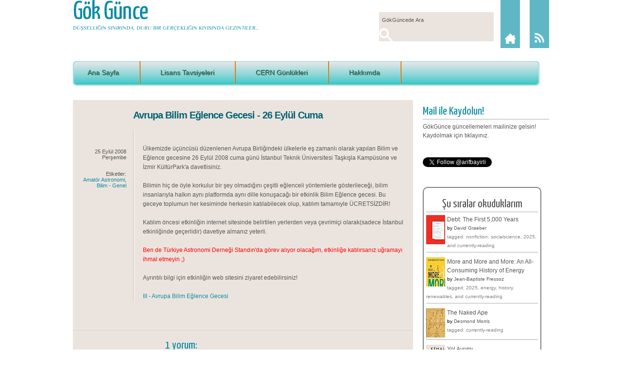

--- FILE ---
content_type: text/html; charset=UTF-8
request_url: http://www.gokgunce.net/2008/09/avrupa-bilim-elence-gecesi-26-eyll-cuma.html
body_size: 25988
content:
<!DOCTYPE html>
<html dir='ltr' xmlns='http://www.w3.org/1999/xhtml' xmlns:b='http://www.google.com/2005/gml/b' xmlns:data='http://www.google.com/2005/gml/data' xmlns:expr='http://www.google.com/2005/gml/expr'>
<head>
<link href='https://www.blogger.com/static/v1/widgets/2944754296-widget_css_bundle.css' rel='stylesheet' type='text/css'/>
<script src='http://cdn.mathjax.org/mathjax/latest/MathJax.js' type='text/javascript'>
    MathJax.Hub.Config({
        extensions: ["tex2jax.js","TeX/AmsMath.js","TeX/AMSsymbols.js"],
        jax: ["input/TeX","output/HTML-CSS"],
        tex2jax: {
            inlineMath: [ ['$','$'], ["\\(","\\)"] ],
            displayMath: [ ['$$','$$'], ["\\[","\\]"] ],
            processEscapes: true,
        },
        "HTML-CSS": { availableFonts: ["TeX"] }
    });
</script>
<title>Avrupa Bilim Eğlence Gecesi - 26 Eylül Cuma</title>
<meta content='text/html; charset=UTF-8' http-equiv='Content-Type'/>
<meta content='blogger' name='generator'/>
<link href='http://www.gokgunce.net/favicon.ico' rel='icon' type='image/x-icon'/>
<link href='http://www.gokgunce.net/2008/09/avrupa-bilim-elence-gecesi-26-eyll-cuma.html' rel='canonical'/>
<link rel="alternate" type="application/atom+xml" title="Gök Günce - Atom" href="http://www.gokgunce.net/feeds/posts/default" />
<link rel="alternate" type="application/rss+xml" title="Gök Günce - RSS" href="http://www.gokgunce.net/feeds/posts/default?alt=rss" />
<link rel="service.post" type="application/atom+xml" title="Gök Günce - Atom" href="https://www.blogger.com/feeds/6415797337597325497/posts/default" />

<link rel="alternate" type="application/atom+xml" title="Gök Günce - Atom" href="http://www.gokgunce.net/feeds/4078761556122712742/comments/default" />
<!--Can't find substitution for tag [blog.ieCssRetrofitLinks]-->
<link href='http://eurentr.ege.edu.tr/img/poster.jpg' rel='image_src'/>
<meta content='http://www.gokgunce.net/2008/09/avrupa-bilim-elence-gecesi-26-eyll-cuma.html' property='og:url'/>
<meta content='Avrupa Bilim Eğlence Gecesi - 26 Eylül Cuma' property='og:title'/>
<meta content='Ülkemizde üçüncüsü düzenlenen Avrupa Birliğindeki ülkelerle eş zamanlı olarak yapılan Bilim ve Eğlence gecesine 26 Eylül 2008 cuma günü İsta...' property='og:description'/>
<meta content='https://lh3.googleusercontent.com/blogger_img_proxy/AEn0k_vIGCZ7gjEOA7nvM-oJphrnPzmdkNAKCnS767zGjZWPyOqfN-hdkeulOT8z9fQq78K0ikpsgJUa3D7pfvTDKbvSWw9rhDFZdU04l9g=w1200-h630-p-k-no-nu' property='og:image'/>
<link href='http://fonts.googleapis.com/css?family=Yanone+Kaffeesatz' rel='stylesheet' type='text/css'/>
<style type='text/css'>@font-face{font-family:'Philosopher';font-style:italic;font-weight:400;font-display:swap;src:url(//fonts.gstatic.com/s/philosopher/v21/vEFX2_5QCwIS4_Dhez5jcWBrf0I81_idV7b-rQ.woff2)format('woff2');unicode-range:U+0460-052F,U+1C80-1C8A,U+20B4,U+2DE0-2DFF,U+A640-A69F,U+FE2E-FE2F;}@font-face{font-family:'Philosopher';font-style:italic;font-weight:400;font-display:swap;src:url(//fonts.gstatic.com/s/philosopher/v21/vEFX2_5QCwIS4_Dhez5jcWBrf0s81_idV7b-rQ.woff2)format('woff2');unicode-range:U+0301,U+0400-045F,U+0490-0491,U+04B0-04B1,U+2116;}@font-face{font-family:'Philosopher';font-style:italic;font-weight:400;font-display:swap;src:url(//fonts.gstatic.com/s/philosopher/v21/vEFX2_5QCwIS4_Dhez5jcWBrf0A81_idV7b-rQ.woff2)format('woff2');unicode-range:U+0102-0103,U+0110-0111,U+0128-0129,U+0168-0169,U+01A0-01A1,U+01AF-01B0,U+0300-0301,U+0303-0304,U+0308-0309,U+0323,U+0329,U+1EA0-1EF9,U+20AB;}@font-face{font-family:'Philosopher';font-style:italic;font-weight:400;font-display:swap;src:url(//fonts.gstatic.com/s/philosopher/v21/vEFX2_5QCwIS4_Dhez5jcWBrf0E81_idV7b-rQ.woff2)format('woff2');unicode-range:U+0100-02BA,U+02BD-02C5,U+02C7-02CC,U+02CE-02D7,U+02DD-02FF,U+0304,U+0308,U+0329,U+1D00-1DBF,U+1E00-1E9F,U+1EF2-1EFF,U+2020,U+20A0-20AB,U+20AD-20C0,U+2113,U+2C60-2C7F,U+A720-A7FF;}@font-face{font-family:'Philosopher';font-style:italic;font-weight:400;font-display:swap;src:url(//fonts.gstatic.com/s/philosopher/v21/vEFX2_5QCwIS4_Dhez5jcWBrf0881_idV7Y.woff2)format('woff2');unicode-range:U+0000-00FF,U+0131,U+0152-0153,U+02BB-02BC,U+02C6,U+02DA,U+02DC,U+0304,U+0308,U+0329,U+2000-206F,U+20AC,U+2122,U+2191,U+2193,U+2212,U+2215,U+FEFF,U+FFFD;}@font-face{font-family:'Yanone Kaffeesatz';font-style:normal;font-weight:400;font-display:swap;src:url(//fonts.gstatic.com/s/yanonekaffeesatz/v32/3y9I6aknfjLm_3lMKjiMgmUUYBs04aUXNxt9gW2LIfto9tWZemGKKHD0VTtItvI.woff2)format('woff2');unicode-range:U+0460-052F,U+1C80-1C8A,U+20B4,U+2DE0-2DFF,U+A640-A69F,U+FE2E-FE2F;}@font-face{font-family:'Yanone Kaffeesatz';font-style:normal;font-weight:400;font-display:swap;src:url(//fonts.gstatic.com/s/yanonekaffeesatz/v32/3y9I6aknfjLm_3lMKjiMgmUUYBs04aUXNxt9gW2LIfto9tWZc2GKKHD0VTtItvI.woff2)format('woff2');unicode-range:U+0301,U+0400-045F,U+0490-0491,U+04B0-04B1,U+2116;}@font-face{font-family:'Yanone Kaffeesatz';font-style:normal;font-weight:400;font-display:swap;src:url(//fonts.gstatic.com/s/yanonekaffeesatz/v32/3y9I6aknfjLm_3lMKjiMgmUUYBs04aUXNxt9gW2LIfto9tWZC2GKKHD0VTtItvI.woff2)format('woff2');unicode-range:U+0302-0303,U+0305,U+0307-0308,U+0310,U+0312,U+0315,U+031A,U+0326-0327,U+032C,U+032F-0330,U+0332-0333,U+0338,U+033A,U+0346,U+034D,U+0391-03A1,U+03A3-03A9,U+03B1-03C9,U+03D1,U+03D5-03D6,U+03F0-03F1,U+03F4-03F5,U+2016-2017,U+2034-2038,U+203C,U+2040,U+2043,U+2047,U+2050,U+2057,U+205F,U+2070-2071,U+2074-208E,U+2090-209C,U+20D0-20DC,U+20E1,U+20E5-20EF,U+2100-2112,U+2114-2115,U+2117-2121,U+2123-214F,U+2190,U+2192,U+2194-21AE,U+21B0-21E5,U+21F1-21F2,U+21F4-2211,U+2213-2214,U+2216-22FF,U+2308-230B,U+2310,U+2319,U+231C-2321,U+2336-237A,U+237C,U+2395,U+239B-23B7,U+23D0,U+23DC-23E1,U+2474-2475,U+25AF,U+25B3,U+25B7,U+25BD,U+25C1,U+25CA,U+25CC,U+25FB,U+266D-266F,U+27C0-27FF,U+2900-2AFF,U+2B0E-2B11,U+2B30-2B4C,U+2BFE,U+3030,U+FF5B,U+FF5D,U+1D400-1D7FF,U+1EE00-1EEFF;}@font-face{font-family:'Yanone Kaffeesatz';font-style:normal;font-weight:400;font-display:swap;src:url(//fonts.gstatic.com/s/yanonekaffeesatz/v32/3y9I6aknfjLm_3lMKjiMgmUUYBs04aUXNxt9gW2LIfto9tWZGWGKKHD0VTtItvI.woff2)format('woff2');unicode-range:U+0001-000C,U+000E-001F,U+007F-009F,U+20DD-20E0,U+20E2-20E4,U+2150-218F,U+2190,U+2192,U+2194-2199,U+21AF,U+21E6-21F0,U+21F3,U+2218-2219,U+2299,U+22C4-22C6,U+2300-243F,U+2440-244A,U+2460-24FF,U+25A0-27BF,U+2800-28FF,U+2921-2922,U+2981,U+29BF,U+29EB,U+2B00-2BFF,U+4DC0-4DFF,U+FFF9-FFFB,U+10140-1018E,U+10190-1019C,U+101A0,U+101D0-101FD,U+102E0-102FB,U+10E60-10E7E,U+1D2C0-1D2D3,U+1D2E0-1D37F,U+1F000-1F0FF,U+1F100-1F1AD,U+1F1E6-1F1FF,U+1F30D-1F30F,U+1F315,U+1F31C,U+1F31E,U+1F320-1F32C,U+1F336,U+1F378,U+1F37D,U+1F382,U+1F393-1F39F,U+1F3A7-1F3A8,U+1F3AC-1F3AF,U+1F3C2,U+1F3C4-1F3C6,U+1F3CA-1F3CE,U+1F3D4-1F3E0,U+1F3ED,U+1F3F1-1F3F3,U+1F3F5-1F3F7,U+1F408,U+1F415,U+1F41F,U+1F426,U+1F43F,U+1F441-1F442,U+1F444,U+1F446-1F449,U+1F44C-1F44E,U+1F453,U+1F46A,U+1F47D,U+1F4A3,U+1F4B0,U+1F4B3,U+1F4B9,U+1F4BB,U+1F4BF,U+1F4C8-1F4CB,U+1F4D6,U+1F4DA,U+1F4DF,U+1F4E3-1F4E6,U+1F4EA-1F4ED,U+1F4F7,U+1F4F9-1F4FB,U+1F4FD-1F4FE,U+1F503,U+1F507-1F50B,U+1F50D,U+1F512-1F513,U+1F53E-1F54A,U+1F54F-1F5FA,U+1F610,U+1F650-1F67F,U+1F687,U+1F68D,U+1F691,U+1F694,U+1F698,U+1F6AD,U+1F6B2,U+1F6B9-1F6BA,U+1F6BC,U+1F6C6-1F6CF,U+1F6D3-1F6D7,U+1F6E0-1F6EA,U+1F6F0-1F6F3,U+1F6F7-1F6FC,U+1F700-1F7FF,U+1F800-1F80B,U+1F810-1F847,U+1F850-1F859,U+1F860-1F887,U+1F890-1F8AD,U+1F8B0-1F8BB,U+1F8C0-1F8C1,U+1F900-1F90B,U+1F93B,U+1F946,U+1F984,U+1F996,U+1F9E9,U+1FA00-1FA6F,U+1FA70-1FA7C,U+1FA80-1FA89,U+1FA8F-1FAC6,U+1FACE-1FADC,U+1FADF-1FAE9,U+1FAF0-1FAF8,U+1FB00-1FBFF;}@font-face{font-family:'Yanone Kaffeesatz';font-style:normal;font-weight:400;font-display:swap;src:url(//fonts.gstatic.com/s/yanonekaffeesatz/v32/3y9I6aknfjLm_3lMKjiMgmUUYBs04aUXNxt9gW2LIfto9tWZeGGKKHD0VTtItvI.woff2)format('woff2');unicode-range:U+0102-0103,U+0110-0111,U+0128-0129,U+0168-0169,U+01A0-01A1,U+01AF-01B0,U+0300-0301,U+0303-0304,U+0308-0309,U+0323,U+0329,U+1EA0-1EF9,U+20AB;}@font-face{font-family:'Yanone Kaffeesatz';font-style:normal;font-weight:400;font-display:swap;src:url(//fonts.gstatic.com/s/yanonekaffeesatz/v32/3y9I6aknfjLm_3lMKjiMgmUUYBs04aUXNxt9gW2LIfto9tWZeWGKKHD0VTtItvI.woff2)format('woff2');unicode-range:U+0100-02BA,U+02BD-02C5,U+02C7-02CC,U+02CE-02D7,U+02DD-02FF,U+0304,U+0308,U+0329,U+1D00-1DBF,U+1E00-1E9F,U+1EF2-1EFF,U+2020,U+20A0-20AB,U+20AD-20C0,U+2113,U+2C60-2C7F,U+A720-A7FF;}@font-face{font-family:'Yanone Kaffeesatz';font-style:normal;font-weight:400;font-display:swap;src:url(//fonts.gstatic.com/s/yanonekaffeesatz/v32/3y9I6aknfjLm_3lMKjiMgmUUYBs04aUXNxt9gW2LIfto9tWZd2GKKHD0VTtI.woff2)format('woff2');unicode-range:U+0000-00FF,U+0131,U+0152-0153,U+02BB-02BC,U+02C6,U+02DA,U+02DC,U+0304,U+0308,U+0329,U+2000-206F,U+20AC,U+2122,U+2191,U+2193,U+2212,U+2215,U+FEFF,U+FFFD;}</style>
<style id='page-skin-1' type='text/css'><!--
/* ************************************
Free Blogger Template Style:
Name: Celeste
Blogger Template by SplashyTemplates.com
Author: Anisha
Author URL: http://www.splashytemplates.com/
Template URL: http://celeste-splashy.blogspot.com/
Version: 1.0
Date: December 2010
************************************
Originally Free PSD design by Amuki
URL: http://amuki.com.ec/
http://amuki.com.ec/index.php/2010/08/free-psd-templates-celeste/
************************************
TEMPLATES RELEASED UNDER THE CREATIVE COMMONS ATTRIBUTION 3.0 UNPORTED LICENSE.
URL: http://creativecommons.org/licenses/by/3.0/
Both personal and commercial use are permitted, under condition that credit links must be kept intact.
PLEASE RESPECT OUR WORKS AND DO NOT REMOVE THE FOOTER CREDIT LINKS WITHOUT OUR PERMISSION. We need your support for continue work.
YOU ARE ALLOWED TO DISTRIBUTE OUR TEMPLATES BUT NOT ALLOWED TO ADD ANY LINK ON FOOTER.
************************************
Thank you very much for supporting us. We appreciate that!
************************************ */
/* Variable definitions
====================
<Variable name="bodybackgroundcolor" description="Page Background"
type="color" default="#CCC">
<Variable name="bodyfont" description="Page Text"
type="font" default="normal normal 13px Cuprum, Trebuchet MS, Helvetica, FreeSans, sans-serif">
<Variable name="bodytextcolor" description="Page Text Color"
type="color" default="#333">
<Variable name="headerfont" description="Blog Title Font"
type="font" default="normal normal 42px Arial, Tahoma, Helvetica, FreeSans, sans-serif">
<Variable name="headertextcolor" description="Blog Title Color"
type="color" default="#FFF">
<Variable name="descriptionfont" description="Blog Description Font"
type="font" default="normal normal 20px Tahoma, Arial, Helvetica, FreeSans, sans-serif">
<Variable name="descriptiontextcolor" description="Blog Description Color"
type="color" default="#FFF">
<Variable name="postdatefont" description="Post Date Font"
type="font" default="normal normal 11px Arial, Tahoma, Helvetica, FreeSans, sans-serif">
<Variable name="postdatetextcolor" description="Post Date Color"
type="color" default="#777">
<Variable name="posttitlefont" description="Post Title Font"
type="font" default="normal normal 22px Cuprum, Tahoma, Helvetica, FreeSans, sans-serif">
<Variable name="posttitletextcolor" description="Post Title Color"
type="color" default="#222">
<Variable name="postfooterfont" description="Post Footer Font"
type="font" default="normal normal 12px Arial, Tahoma, Helvetica, FreeSans, sans-serif">
<Variable name="postfootertextcolor" description="Post Footer Color"
type="color" default="#222">
<Variable name="widgettitlefont" description="Gadgets Title Font"
type="font" default="normal bold 11px Arial, Tahoma, Helvetica, FreeSans, sans-serif">
<Variable name="widgettitletextcolor" description="Gadgets Title Color"
type="color" default="#222">
<Variable name="widgettextcolor" description="Gadgets Text Color"
type="color" default="#555">
<Variable name="blockquotefont" description="Blockquote Font"
type="font" default="normal normal 12px Arial, Tahoma, Helvetica, FreeSans, sans-serif">
<Variable name="blockquotecolor" description="Blockquote Color"
type="color" default="#222">
<Variable name="linkcolor" description="Link Color"
type="color" default="#39C">
<Variable name="visitedlinkcolor" description="Visited Link Color"
type="color" default="#999">
<Variable name="hoverlinkcolor" description="Hover Link Color"
type="color" default="#39F">
*/
/*.quickedit, a.quickedit img{display:none;}*/
#navbar-iframe{display:none !important;}
/* Content
----------------------------------------------- */
html,body,div,span,applet,object,iframe,h1,h2,h3,h4,h5,h6,p,blockquote,pre,a,abbr,acronym,address,big,cite,code,del,dfn,em,font,img,ins,kbd,q,s,samp,small,span,strike,strong,tt,var,dl,dt,dd,ol,ul,li,fieldset,form,label,legend,table,caption,tbody,tfoot,thead,tr,th,td{margin:0;padding:0;border:0;outline:0;list-style-type: none;}
body#layout #outer-wrapper{width:1000px !important;}
body#layout #credits, body#layout #search, body#layout #btns{display:none;}
body#layout #footer-wrapper, body#layout #header-wrapper, body#layout #menu-wrapper{height:100%;}
a img{border-width:0;}
body {
font: normal normal 12px Verdana, Geneva, sans-serif;
color: #555555;
background: #FFFFFF;
line-height:1.6em;
text-align: left;
}
a:link{text-decoration:none;color:#0a8ca3;}
a:visited{text-decoration:none;color:#0a8ca3;}
a:hover{text-decoration:underline;color:#036374;}
/* Header
----------------------------------------------- */
#header-wrapper {
width: 980px;
height:76px;
padding-bottom:30px;
}
#header {
color: #0a8ca3;
width:630px;
float:left;
}
.header h1 {
font: normal normal 52px 'Yanone Kaffeesatz', Arial, Tahoma, Helvetica, FreeSans, sans-serif;
color: #0a8ca3;
letter-spacing:-1px;
}
.header h1 a {
color: #0a8ca3;
}
#header a:hover {
color: #0a8ca3;
text-decoration:none;
}
.header .description {
font: italic normal 11px Philosopher;
color: #0a8ca3;
max-width:500px;
text-transform:uppercase;
}
/* Search
----------------------------------------------- */
#search{
width:236px;
float:left;
background:#ebe4de;
margin-top:25px;
}
#searchform{
background:transparent;
}
#searchtext{
background:transparent;
width:200px;
padding-left:6px;
color:#555;
border:none;
float:left;
font-size:11px;
height:29px;
}
#searchbutton{
background:url(https://blogger.googleusercontent.com/img/b/R29vZ2xl/AVvXsEh-bErsHVutTOxXrzf85D-rPjViLAoHjN7VCd01mdF7E-dOoTzap2mf-5OHckUsqrctU4rr5Hj8ocMfS2F2wyXg_eSREwvdS-Z_cHqDdg0ExGsU8t1glpVK5NH_6oSJZoreh7bbeNfWwo8H/s0/btnsearch.gif) no-repeat;
color:#fff;
border:none;
float:left;
width:29px;
height:29px;
}
#btns{
width:100px;
float:right;
}
#btns img{
float:left;
}
/* Pages
----------------------------------------------- */
#PageList1 h2{
display:none;
}
#menu-wrapper{
width: 980px;
font: normal normal 24px 'Yanone Kaffeesatz', Arial, Tahoma, Helvetica, FreeSans, sans-serif;
padding:20px 0;
}
#menu li {
float:left;
margin-right:12px;
padding-right:012px;
border-right:5px solid #eee;
}
#menu li a {
color: #0a8ca3;
font-weight:normal;
}
#menu li.selected a{
color: #0a8ca3;
font-weight:normal;
}
#menu li a:hover {
text-decoration:none;
color:#036374;
}
/* Columns
----------------------------------------------- */
#outer-wrapper {
width: 980px;
margin:0 auto;
text-align:left;
}
#content-wrapper {
width: 980px;
margin:10px 0 -50px;
}
#crosscol-wrapper{
display:none;
}
#main-wrapper {
background:#ebe4de;
width: 700px;
float: left;
}
#sidebar-wrapper {
width: 260px;
float: right;
color: #555555;
}
.sidebar a{
color:#555;
}
.sidebar a:hover{
color:#036374;
}
/* Sidebar Headings
----------------------------------------------- */
#sidebar-wrapper h2 {
margin:.5em 0 .25em;
font: normal normal 24px 'Yanone Kaffeesatz', Arial, Tahoma, Helvetica, FreeSans, sans-serif;
color: #0a8ca3;
border-bottom:1px solid #aaa;
padding-bottom:3px;
}
/* Sidebar Content
----------------------------------------------- */
.sidebar {
line-height: 1.5em;
}
.sidebar .widget, .main .widget {
margin:0 0 1.5em;
padding:0 0 1.5em;
}
.sidebar li{
padding:4px 0 4px 15px;
text-indent:-5px;
line-height:1.5em;
background:#ebe4de;
margin-bottom:3px;
}
/* Posts
-----------------------------------------------*/
h2.date-header {
font: normal normal 11px Verdana, Geneva, sans-serif;
color:#555555;
margin-bottom: 2em;
}
.post-labels{
display:block;
margin-top: 2em;
}
.post-header{
width:100px;
position: absolute;
left:10px;
top:100px;
padding-right:10px;
font: normal normal 11px Verdana, Geneva, sans-serif;
color:#555555;
text-align:right;
}
.comment-link {
margin-bottom: 1em;
display:block;
font: normal normal 24px 'Yanone Kaffeesatz', Arial, Tahoma, Helvetica, FreeSans, sans-serif;
color: #0a8ca3;
}
.post {
position: relative;
padding:15px 20px 30px 124px;
margin-bottom:20px;
background:url(https://blogger.googleusercontent.com/img/b/R29vZ2xl/AVvXsEjt0v00EVt_Enlwp_V7u1e5w5vE_M9VJxHLcO63pgwmiMfWfEqsi2XPZQD8Mg8jh3Ve9HUY3HYtM8Kkl0rL7eCHyE85fgUnzN9zEKcFFZLaahJq9U5s4zSnae5Se1FyLmDPhyphenhyphenDEgKA9mOXj/s0/dividerpostbody.gif) repeat-x left bottom;
}
h3.entry-title {
margin:.25em 0 0;
padding:0 0 4px;
font: normal bold 20px Verdana, Geneva, sans-serif;
color:#036374;
letter-spacing:-1px;
}
h3.entry-title a, h3.entry-titlea:visited, h3.entry-title strong {
color:#036374;
text-decoration:none;
}
h3.entry-title strong, h3.entry-title a:hover {
color:#036374;
text-decoration:none;
}
.post-body{
margin: 15px 0 30px;
padding-left:20px;
line-height:1.6em;
background:url(https://blogger.googleusercontent.com/img/b/R29vZ2xl/AVvXsEgECmqIBVjdwLKHQeStHKsjFfgpLDhMy6W5_qGZ86EgOX9R_yLKiqtGM6FXqncNvphlXVOCdgwwUtiC_2Ds2g1q3v2ADnuA11l8QiKywJAV7XnnkV7goAWGi2iuF5q-MzJ7pYZjzF7ObA9u/s0/dividerpost.gif) repeat-y top left;
}
.post blockquote {
font: normal normal 12px Georgia, Utopia, 'Palatino Linotype', Palatino, serif;;
color: #333333;
line-height:1.4em;
padding:3px 0 3px 12px;
}
.post-body ul, .post-body ol{
padding: 5px 10px 5px 30px;
}
.post-body ul li{
padding: 1px 0;
list-style-type: disc;
}
.post-body ol li{
padding: 1px 0;
list-style-type: decimal;
}
.jump-link{
font:normal 11px Arial;
}
.jump-link a{
background:#000;
padding:4px 8px;
color:#fff;
text-decoration:none;
-moz-border-radius-topright:5px;
-moz-border-radius-bottomright:5px;
-webkit-border-top-right-radius:5px;
-webkit-border-bottom-right-radius:5px;
}
.jump-link a:hover{
background:#717171;
}
.post-footer {
margin: .75em 0;
font: normal normal 12px Arial, Tahoma, Helvetica, FreeSans, sans-serif;
color:#222222;
line-height: 1.4em;
}
.tr-caption-container img {
border: none;
}
.post-share-buttons,.post-timestamp{
display:none;
}
/* Comments
----------------------------------------------- */
#comments, #comments h4 {
margin:10px 0;
}
#comments h4{
font: normal normal 24px 'Yanone Kaffeesatz', Arial, Tahoma, Helvetica, FreeSans, sans-serif;
color: #0a8ca3;
}
#comments {
margin:10px 0;
padding-left:190px;
}
#comments-block .comment-author, #comments-block .comment-body, #comments-block .comment-footer{
width:90%;
}
#comments-block .comment-author {
padding:7px 0 5px 10px;
}
#comments-block .comment-footer {
padding:10px 0 7px 10px;
margin-bottom:25px;
font-size:85%;
background:url(https://blogger.googleusercontent.com/img/b/R29vZ2xl/AVvXsEjt0v00EVt_Enlwp_V7u1e5w5vE_M9VJxHLcO63pgwmiMfWfEqsi2XPZQD8Mg8jh3Ve9HUY3HYtM8Kkl0rL7eCHyE85fgUnzN9zEKcFFZLaahJq9U5s4zSnae5Se1FyLmDPhyphenhyphenDEgKA9mOXj/s0/dividerpostbody.gif) repeat-x left bottom;
}
#comments-block .comment-body p {
padding:0 10px;
}
.deleted-comment {
color:gray;
font-style:italic;
}
.comment-form{
padding-left:45px;
}
#blog-pager {
text-align:center;
}
#blog-pager-newer-link {
float:left;
margin-left:15px;
}
#blog-pager-older-link {
float:right;
margin-right:15px;
}
.feed-links {
clear: both;
line-height: 2.5em;
display:none;
}
/* Profile
----------------------------------------------- */
.profile-img{
padding:2px;
margin-right:5px;
border:1px solid #ccc;
float:left;
}
/* Footer
----------------------------------------------- */
#footer-wrapper {
background:url(https://blogger.googleusercontent.com/img/b/R29vZ2xl/AVvXsEghXphYEFOgJQSM0KGM-XlM9a3CWD4IVeWiDLi_Nu2tErA6T0o23fggFApG0uD7Zm6KbyK2G80QC7RbsPkP7vL0Lgnn2-VomxPnQ_Sor0p4wcq0TUt9BvNEhrNY4qlIHvIC4dsFfX91W4vf/s0/bgfooter.gif) repeat-x;
width:100%;
min-height:480px;
height:auto !important;
height:480px;
}
/* Bottom Wrapper
----------------------------------------------- */
#bottom-wrapper{
padding-top:90px;
width:980px;
margin:0 auto;
}
.bottoms{
width:230px;
margin-right:20px;
float:left;
color:#222;
font-size:11px;
}
#bottom-end{
margin-right:0;
}
.bottoms h2{
margin-bottom:4px;
font: normal normal 24px 'Yanone Kaffeesatz', Arial, Tahoma, Helvetica, FreeSans, sans-serif;
font-size:40px;
font-weight:bold;
letter-spacing:-1px;
color: #fff;
}
.bottoms  ul{
padding-left:14px;
}
.bottoms  li{
list-style-type: disc;
padding:3px 0 3px 2px;
line-height:1.5em;
}
#bottom-wrapper a{
color:#222;
text-decoration:underline;
}
#bottom-wrapper a:hover{
color:#ebe4de;
}
#credits{
color:#dbdbdb;
width:980px;
margin:0 auto;
font-size:10px;
padding-bottom:5px;
}
#credits a{
color:#dbdbdb;
}
#credits a:hover{
color:#555;
}
#css3_menu {
width: 960px;
height: 50px;
margin: 0px auto;
border-top: none!important;
background: url(http://3.bp.blogspot.com/-f3ORap0IbMI/UcQLTr-sN1I/AAAAAAAACjA/lLak8xIEoxA/s1600/menu_bg.png) no-repeat;
}
#css3_menu, #css3_menu ul {
margin: 0;
padding: 0;
list-style: none;
}
#css3_menu:before,
#css3_menu:after {
content: "";
display: table;
}
#css3_menu:after {
clear: both;
}
#css3_menu li {
float: left;
border-right: 1px solid #FFA722;
box-shadow: 1px 0 0 #CC5200;
-moz-box-shadow: 1px 0 0 #cc5200;
-webkit-box-shadow: 1px 0 0 #cc5200;
position: relative;
}
#css3_menu a {
float: left;
padding: 15px 30px;
color: #fff;
text-transform: inherit;
font-family: Verdana, Geneva, sans-serif;
font-size: 14px;
font-weight: bold;
text-decoration: none;
text-shadow: 1px 1px 0px #6f4900;
}
#css3_menu li a:hover {
color: #6f4900;
text-shadow: 1px 1px 0px #482f00;
}
#css3_menu li:hover > a {
color: #d2d2d2;
}
*html #css3_menu li a:hover {
/* IE6 only */
color: #fafafa;
}
#css3_menu ul {
margin: 20px 0 0 0;
_margin: 0;
/*IE6 only*/
opacity: 0;
visibility: hidden;
position: absolute;
top: 47px;
left: 0;
z-index: 1;
background: #ec6c00;
-webkit-transition: all .3s ease-in-out;
-moz-transition: all .3s ease-in-out;
-ms-transition: all .3s ease-in-out;
-o-transition: all .3s ease-in-out;
transition: all .3s ease-in-out;
}
#css3_menu li:hover > ul {
opacity: 1;
visibility: visible;
margin: 0;
}
#css3_menu ul ul {
top: 0;
left: 174px;
margin: 0 0 0 20px;
_margin: 0;
/*IE6 only*/
-moz-box-shadow: -1px 0 0 rgba(210,210,210,.2);
-webkit-box-shadow: -1px 0 0 rgba(210,210,210,.2);
box-shadow: -1px 0 0 rgba(210,210,210,.2);
}
#css3_menu ul li {
float: none;
display: block;
border: 0;
_line-height: 0;
/*IE6 only*/
-moz-box-shadow: 0 1px 0 #cc5200, 0 2px 0 #ec8e00;
-webkit-box-shadow: 0 1px 0 #cc5200, 0 2px 0 #ec8e00;
box-shadow: 0 1px 0 #cc5200, 0 2px 0 #ec8e00;
}
#css3_menu ul li:last-child {
box-shadow: none;
-moz-box-shadow: none;
-webkit-box-shadow: none;
}
#css3_menu ul a {
padding: 12px;
width: 150px;
color: #ffc66c;
_height: 12px;
/*IE6 only*/
display: block;
white-space: nowrap;
float: none;
text-transform: none;
}
#css3_menu ul a:hover {
background-color: #f99100;
color: #fff;
}

--></style>
<link href='https://www.blogger.com/dyn-css/authorization.css?targetBlogID=6415797337597325497&amp;zx=fbef50f7-7197-49c4-8a44-53343e179ffd' media='none' onload='if(media!=&#39;all&#39;)media=&#39;all&#39;' rel='stylesheet'/><noscript><link href='https://www.blogger.com/dyn-css/authorization.css?targetBlogID=6415797337597325497&amp;zx=fbef50f7-7197-49c4-8a44-53343e179ffd' rel='stylesheet'/></noscript>
<meta name='google-adsense-platform-account' content='ca-host-pub-1556223355139109'/>
<meta name='google-adsense-platform-domain' content='blogspot.com'/>

</head>
<body>
<div class='navbar section' id='navbar'><div class='widget Navbar' data-version='1' id='Navbar1'><script type="text/javascript">
    function setAttributeOnload(object, attribute, val) {
      if(window.addEventListener) {
        window.addEventListener('load',
          function(){ object[attribute] = val; }, false);
      } else {
        window.attachEvent('onload', function(){ object[attribute] = val; });
      }
    }
  </script>
<div id="navbar-iframe-container"></div>
<script type="text/javascript" src="https://apis.google.com/js/platform.js"></script>
<script type="text/javascript">
      gapi.load("gapi.iframes:gapi.iframes.style.bubble", function() {
        if (gapi.iframes && gapi.iframes.getContext) {
          gapi.iframes.getContext().openChild({
              url: 'https://www.blogger.com/navbar/6415797337597325497?po\x3d4078761556122712742\x26origin\x3dhttp://www.gokgunce.net',
              where: document.getElementById("navbar-iframe-container"),
              id: "navbar-iframe"
          });
        }
      });
    </script><script type="text/javascript">
(function() {
var script = document.createElement('script');
script.type = 'text/javascript';
script.src = '//pagead2.googlesyndication.com/pagead/js/google_top_exp.js';
var head = document.getElementsByTagName('head')[0];
if (head) {
head.appendChild(script);
}})();
</script>
</div></div>
<div id='outer-wrapper'><div id='wrap2'>
<!-- skip links for text browsers -->
<span id='skiplinks' style='display:none;'>
<a href='#main'>skip to main </a> |
<a href='#sidebar'>skip to sidebar</a>
</span>
<div id='header-wrapper'>
<div class='header section' id='header'><div class='widget Header' data-version='1' id='Header1'>
<div id='header-inner'>
<div class='titlewrapper'>
<h1 class='title'>
<a href='http://www.gokgunce.net/'>
Gök Günce
</a>
</h1>
</div>
<div class='descriptionwrapper'>
<p class='description'><span>Düşselliğin sınırında, duru bir gerçekliğin kıyısında gezintiler...</span></p>
</div>
</div>
</div></div>
<div id='search'>
<form action='/search' id='searchform' method='get'>
<input id='searchtext' name='q' type='text' value='GökGüncede Ara'/>
<input id='searchbutton' size='10' type='submit' value=''/>
</form>
</div>
<div id='btns'>
<a href='http://www.gokgunce.net/' title='Ana Sayfa'><img alt='' height='99' src='https://blogger.googleusercontent.com/img/b/R29vZ2xl/AVvXsEhT8qUGZiNvky8l54ja52bZFgi-1TFnuH7mUp5Ym5y9ebiRd2MuuBfLC26G7cjM795UPAF4lRqWYxZ4MyDEhg6-xd3UFh9GN14KUY0nn_Os2mkNnuwMvd96KWd3NeaG6nPmRL5BZcd8KC7g/s0/btnhome.gif' style='margin-right:20px;' width='40'/></a>
<a href='http://www.gokgunce.net/feeds/posts/default' title='Rss'><img alt='' height='99' src='https://blogger.googleusercontent.com/img/b/R29vZ2xl/AVvXsEjlf8lJdPofw1fm2Kr3doTNYsujiAPxjpvLXKIic7lwHj2WmIYrLBF5Mh_yIdAO-VSz0NWyz72Po03uJBQmn6qa09lR6-bC4TG0pVOE5niXzESKfQKVvClNSLEeioqe-gfaIAwOxzPUkxLS/s0/btnrss.gif' width='40'/></a>
</div>
</div>
<div id='menu-wrapper'>
<div class='menu section' id='menu'><div class='widget HTML' data-version='1' id='HTML7'>
<div class='widget-content'>
<ul id="css3_menu">
        <li><a href="http://www.gokgunce.net/">Ana Sayfa</a></li>

        
<li><a href="http://www.gokgunce.net/p/yeni-mezundan-lisans-tavsiyeleri.html">Lisans Tavsiyeleri</a></li>
<li><a href="http://www.gokgunce.net/search/label/cern%20g%C3%BCnl%C3%BCkleri">CERN Günlükleri</a></li>
        <li><a href="http://www.gokgunce.net/p/hakkmda.html">Hakkımda</a></li></ul>
</div>
<div class='clear'></div>
</div></div>
</div>
<div id='content-wrapper'>
<div id='crosscol-wrapper' style='text-align:center'>
<div class='crosscol section' id='crosscol'><div class='widget PageList' data-version='1' id='PageList1'>
<h2>Pages</h2>
<div class='widget-content'>
<ul>
<li><a href='http://www.gokgunce.net/'>Ana Sayfa</a></li>
<li><a href='http://www.gokgunce.net/p/astronomi-egitimi.html'>Astronomi Eğitimi</a></li>
</ul>
<div class='clear'></div>
</div>
</div></div>
</div>
<div id='main-wrapper'>
<div class='main section' id='main'><div class='widget Blog' data-version='1' id='Blog1'>
<div class='blog-posts hfeed'>
<!--Can't find substitution for tag [defaultAdStart]-->

        <div class="date-outer">
      

        <div class="date-posts">
      
<div class='post-outer'>
<div class='post hentry'>
<div class='post-header'>
<span class='post-comment-link'>
</span>
<h2 class='date-header'><span>25 Eylül 2008 Perşembe</span></h2>
<span class='post-author vcard'>
</span>
<span class='post-labels'>
Etiketler:<br/>
<a href='http://www.gokgunce.net/search/label/Amat%C3%B6r%20Astronomi' rel='tag'>Amatör Astronomi</a>,
<a href='http://www.gokgunce.net/search/label/Bilim%20-%20Genel' rel='tag'>Bilim - Genel</a>
</span>
</div>
<a name='4078761556122712742'></a>
<h3 class='post-title entry-title'>
<a href='http://www.gokgunce.net/2008/09/avrupa-bilim-elence-gecesi-26-eyll-cuma.html'>Avrupa Bilim Eğlence Gecesi - 26 Eylül Cuma</a>
</h3>
<div class='post-body entry-content'>
<a href="http://eurentr.ege.edu.tr/img/poster.jpg"><img alt="" border="0" src="http://eurentr.ege.edu.tr/img/poster.jpg" style="DISPLAY: block; MARGIN: 0px auto 10px; WIDTH: 320px; CURSOR: hand; TEXT-ALIGN: center" /></a><br /><div>Ülkemizde üçüncüsü düzenlenen Avrupa Birliğindeki ülkelerle eş zamanlı olarak yapılan Bilim ve Eğlence gecesine 26 Eylül 2008 cuma günü İstanbul Teknik Üniversitesi Taşkışla Kampüsüne ve İzmir KültürPark'a davetlisiniz.</div><br /><div>Bilimin hiç de öyle korkulur bir şey olmadığını çeşitli eğlenceli yöntemlerle gösterileceği, bilim insanlarıyla halkın aynı platformda aynı dille konuşacağı bir etkinlik Bilim Eğlence gecesi. Bu geceye toplumun her kesiminde herkesin katılabilecek olup, katılım tamamıyle ÜCRETSİZDİR!</div><br /><div>Katılım öncesi etkinliğin internet sitesinde belirtilen yerlerden veya çevrimiçi olarak(sadece İstanbul etkinliğinde geçerlidir) davetiye almanız yeterli.</div><br /><div><span style="color:#ff0000;">Ben de Türkiye Astronomi Derneği Standın'da görev alıyor olacağım, etkinliğe katılırsanız uğramayı ihmal etmeyin ;)</span></div><br /><div>Ayrıntılı bilgi için etkinliğin web sitesini ziyaret edebilirsiniz!</div><br /><div><a href="http://eurentr.ege.edu.tr/eurentr3.php#g">III - Avrupa Bilim Eğlence Gecesi</a></div>
<div style='clear: both;'></div>
</div>
<div class='post-footer'>
<div class='post-footer-line post-footer-line-1'>
<span class='post-timestamp'>
</span>
<span class='post-share-buttons'>
</span>
<span class='post-icons'>
<span class='item-control blog-admin pid-1556753353'>
<a href='https://www.blogger.com/post-edit.g?blogID=6415797337597325497&postID=4078761556122712742&from=pencil' title='Kaydı Düzenle'>
<img alt='' class='icon-action' height='18' src='https://resources.blogblog.com/img/icon18_edit_allbkg.gif' width='18'/>
</a>
</span>
</span>
</div>
<div class='post-footer-line post-footer-line-2'></div>
<div class='post-footer-line post-footer-line-3'></div>
</div>
</div>
<div class='comments' id='comments'>
<a name='comments'></a>
<h4>

          1 yorum:
        
</h4>
<div class='pid-1556753353' id='Blog1_comments-block-wrapper'>
<dl class='avatar-comment-indent' id='comments-block'>
<dt class='comment-author ' id='c6282026631148786872'>
<a name='c6282026631148786872'></a>
<div class="avatar-image-container avatar-stock"><span dir="ltr"><a href="https://www.blogger.com/profile/09688440306031251620" target="" rel="nofollow" onclick="" class="avatar-hovercard" id="av-6282026631148786872-09688440306031251620"><img src="//www.blogger.com/img/blogger_logo_round_35.png" width="35" height="35" alt="" title="Unknown">

</a></span></div>
<a href='https://www.blogger.com/profile/09688440306031251620' rel='nofollow'>Unknown</a>
dedi ki...
</dt>
<dd class='comment-body ' id='Blog1_cmt-6282026631148786872'>
<p>
Sevgili Arif<BR/><BR/>Gelmeye çalışacağım ama gelemez isem başarılı bir çalışma temenni ederim<BR/>Z.Birol
<span class='interaction-iframe-guide'></span>
</p>
</dd>
<dd class='comment-footer'>
<span class='comment-timestamp'>
<a href='http://www.gokgunce.net/2008/09/avrupa-bilim-elence-gecesi-26-eyll-cuma.html?showComment=1222422300000#c6282026631148786872' title='comment permalink'>
26 Eylül 2008 12:45
</a>
<span class='item-control blog-admin pid-891849882'>
<a class='comment-delete' href='https://www.blogger.com/comment/delete/6415797337597325497/6282026631148786872' title='Yorumu Sil'>
<img src='//www.blogger.com/img/icon_delete13.gif'/>
</a>
</span>
</span>
</dd>
</dl>
</div>
<p class='comment-footer'>
<a href='https://www.blogger.com/comment/fullpage/post/6415797337597325497/4078761556122712742' onclick=''>Yorum Gönder</a>
</p>
<div id='backlinks-container'>
<div id='Blog1_backlinks-container'>
</div>
</div>
</div>
</div>

      </div></div>
    
<!--Can't find substitution for tag [adEnd]-->
</div>
<div class='blog-pager' id='blog-pager'>
<span id='blog-pager-newer-link'>
<a class='blog-pager-newer-link' href='http://www.gokgunce.net/2008/10/karanlklar-ailesine-bir-ye-daha.html' id='Blog1_blog-pager-newer-link' title='Sonraki Kayıt'>Sonraki Kayıt</a>
</span>
<span id='blog-pager-older-link'>
<a class='blog-pager-older-link' href='http://www.gokgunce.net/2008/09/podcast-turu-austoseyll.html' id='Blog1_blog-pager-older-link' title='Önceki Kayıt'>Önceki Kayıt</a>
</span>
<a class='home-link' href='http://www.gokgunce.net/'>Ana Sayfa</a>
</div>
<div class='clear'></div>
<div class='post-feeds'>
<div class='feed-links'>
Kaydol:
<a class='feed-link' href='http://www.gokgunce.net/feeds/4078761556122712742/comments/default' target='_blank' type='application/atom+xml'>Kayıt Yorumları (Atom)</a>
</div>
</div>
</div><div class='widget HTML' data-version='1' id='HTML4'>
<h2 class='title'>Paylaş!</h2>
<div class='widget-content'>
<span id="st_finder"></span><script type="text/javascript" src="http://w.sharethis.com/widget/stblogger2.js"></script><script type="text/javascript">var switchTo5x=true;stBlogger2.init("http://w.sharethis.com/button/buttons.js", {"twitter":["hcount","Tweet",""],"facebook":["hcount","Facebook",""],"email":["hcount","Email",""],"fblike":["hcount","",""],"plusone":["hcount","",""]} );var f = document.getElementById("st_finder");var c = f.parentNode.parentNode.childNodes;for (i=0;i<c.length;i++) { try { c[i].style.display = "none"; } catch (err) {}}</script>
</div>
<div class='clear'></div>
</div></div>
</div>
<div id='sidebar-wrapper'>
<div class='sidebar section' id='sidebar'><div class='widget HTML' data-version='1' id='HTML3'>
<h2 class='title'>Mail ile Kaydolun!</h2>
<div class='widget-content'>
<a href="http://www.feedburner.com/fb/a/emailverifySubmit?feedId=2142172&amp;loc=en_US">GökGünce güncellemeleri mailinize gelsin! Kaydolmak için tıklayınız.</a>
</div>
<div class='clear'></div>
</div><div class='widget HTML' data-version='1' id='HTML11'>
<div class='widget-content'>
<a href="https://twitter.com/arifbayirli?ref_src=twsrc%5Etfw" class="twitter-follow-button" data-show-count="false">Follow @arifbayirli</a><script async src="https://platform.twitter.com/widgets.js" charset="utf-8"></script>
</div>
<div class='clear'></div>
</div><div class='widget HTML' data-version='1' id='HTML10'>
<div class='widget-content'>
<!-- Show static HTML/CSS as a placeholder in case js is not enabled - javascript include will override this if things work -->
      <style type="text/css" media="screen">
  .gr_custom_container_1485119653 {
    /* customize your Goodreads widget container here*/
    border: 2px solid gray;
    border-radius:10px;
    padding: 10px 5px 10px 5px;
    background-color: #FFFFFF;
    color: #000000;
    width: 230px
  }
  .gr_custom_header_1485119653 {
    /* customize your Goodreads header here*/
    border-bottom: 1px solid gray;
    width: 100%;
    margin-bottom: 5px;
    text-align: center;
    font-size: 120%
  }
  .gr_custom_each_container_1485119653 {
    /* customize each individual book container here */
    width: 100%;
    clear: both;
    margin-bottom: 10px;
    overflow: auto;
    padding-bottom: 4px;
    border-bottom: 1px solid #aaa;
  }
  .gr_custom_book_container_1485119653 {
    /* customize your book covers here */
    overflow: hidden;
    height: 60px;
      float: left;
      margin-right: 4px;
      width: 39px;
  }
  .gr_custom_author_1485119653 {
    /* customize your author names here */
    font-size: 10px;
  }
  .gr_custom_tags_1485119653 {
    /* customize your tags here */
    font-size: 10px;
    color: gray;
  }
  .gr_custom_rating_1485119653 {
    /* customize your rating stars here */
    float: right;
  }
</style>

      <div id="gr_custom_widget_1485119653">
          <div class="gr_custom_container_1485119653">
    <h2 class="gr_custom_header_1485119653">
    <a style="text-decoration: none;" href="https://www.goodreads.com/review/list/9388831-arif?shelf=currently-reading&amp;utm_medium=api&amp;utm_source=custom_widget">Şu sıralar okuduklarım</a>
    </h2>
      <div class="gr_custom_each_container_1485119653">
          <div class="gr_custom_book_container_1485119653">
            <a title="Evrenin Yüzde Dördü - Karanlık Madde, Karanlık Enerji ve Kalan Gerçeklik İçin Keşif Yarışı" href="https://www.goodreads.com/review/show/1880226918?utm_medium=api&amp;utm_source=custom_widget"><img alt="Evrenin Yüzde Dördü - Karanlık Madde, Karanlık Enerji ve Kalan Gerçeklik İçin Keşif Yarışı" border="0" src="https://images.gr-assets.com/books/1474199195s/30655968.jpg" /></a>
          </div>
          <div class="gr_custom_title_1485119653">
            <a href="https://www.goodreads.com/review/show/1880226918?utm_medium=api&amp;utm_source=custom_widget">Evrenin Yüzde Dördü - Karanlık Madde, Karanlık Enerji ve Kalan Gerçeklik İçin Keşif Yarışı</a>
          </div>
          <div class="gr_custom_author_1485119653">
            by <a href="https://www.goodreads.com/author/show/144472.Richard_Panek">Richard Panek</a>
          </div>
          <div class="gr_custom_tags_1485119653">
            tagged:
            currently-reading
          </div>
      </div>
      <div class="gr_custom_each_container_1485119653">
          <div class="gr_custom_book_container_1485119653">
            <a title="Dünyayi Döndüren Adam Galileo" href="https://www.goodreads.com/review/show/1888276974?utm_medium=api&amp;utm_source=custom_widget"><img alt="Dünyayi Döndüren Adam Galileo" border="0" src="https://images.gr-assets.com/books/1417505856s/23647547.jpg" /></a>
          </div>
          <div class="gr_custom_title_1485119653">
            <a href="https://www.goodreads.com/review/show/1888276974?utm_medium=api&amp;utm_source=custom_widget">Dünyayi Döndüren Adam Galileo</a>
          </div>
          <div class="gr_custom_author_1485119653">
            by <a href="https://www.goodreads.com/author/show/10122849.Alfred_Engelbertovic_Stekli">Alfred Engelbertovic Stekli</a>
          </div>
          <div class="gr_custom_tags_1485119653">
            tagged:
            currently-reading
          </div>
      </div>
  <br style="clear: both"/>
  <center>
    <a href="https://www.goodreads.com/"><img alt="goodreads.com" style="border:0" src="https://www.goodreads.com/images/widget/widget_logo.gif" /></a>
  </center>
  <noscript>
    Share <a href="https://www.goodreads.com/">book reviews</a> and ratings with Arif, and even join a <a href="https://www.goodreads.com/group">book club</a> on Goodreads.
  </noscript>
  </div>

      </div>
      <script src="https://www.goodreads.com/review/custom_widget/9388831.%C5%9Eu%20s%C4%B1ralar%20okuduklar%C4%B1m?cover_position=left&cover_size=small&num_books=5&order=a&shelf=currently-reading&show_author=1&show_cover=1&show_rating=0&show_review=1&show_tags=1&show_title=1&sort=date_added&widget_bg_color=FFFFFF&widget_bg_transparent=&widget_border_width=2&widget_id=1485119653&widget_text_color=000000&widget_title_size=medium&widget_width=medium" type="text/javascript" charset="utf-8"></script>
</div>
<div class='clear'></div>
</div><div class='widget HTML' data-version='1' id='HTML9'>
<div class='widget-content'>
<script type="text/javascript">
var gaJsHost = (("https:" == document.location.protocol) ? "https://ssl." : "http://www.");
document.write(unescape("%3Cscript src='" + gaJsHost + "google-analytics.com/ga.js' type='text/javascript'%3E%3C/script%3E"));
</script>
<script type="text/javascript">
try {
var pageTracker = _gat._getTracker("UA-6939124-1");
pageTracker._trackPageview();
} catch(err) {}</script>
</div>
<div class='clear'></div>
</div><div class='widget HTML' data-version='1' id='HTML2'>
<h2 class='title'>RSS ile Takip Et!</h2>
<div class='widget-content'>
<p><a href="http://feeds.feedburner.com/Gokgunce" rel="alternate" type="application/rss+xml"><img alt="" style="vertical-align:middle;border:0" src="http://www.feedburner.com/fb/images/pub/feed-icon16x16.png"/></a>&nbsp;<a href="http://feeds.feedburner.com/Gokgunce" rel="alternate" type="application/rss+xml">RSS - GökGünce</a></p>
</div>
<div class='clear'></div>
</div><div class='widget HTML' data-version='1' id='HTML6'>
<div class='widget-content'>
<p><a href="http://feeds.feedburner.com/Gokgunce"><img width="88" style="border:0" alt="" src="http://feeds.feedburner.com/~fc/Gokgunce?bg=99CCFF&amp;fg=444444&amp;anim=0" height="26"/></a></p>
</div>
<div class='clear'></div>
</div><div class='widget BlogArchive' data-version='1' id='BlogArchive1'>
<h2>Blog Arsivi</h2>
<div class='widget-content'>
<div id='ArchiveList'>
<div id='BlogArchive1_ArchiveList'>
<ul class='hierarchy'>
<li class='archivedate collapsed'>
<a class='toggle' href='javascript:void(0)'>
<span class='zippy'>

        &#9658;&#160;
      
</span>
</a>
<a class='post-count-link' href='http://www.gokgunce.net/2023/'>
2023
</a>
<span class='post-count' dir='ltr'>(1)</span>
<ul class='hierarchy'>
<li class='archivedate collapsed'>
<a class='toggle' href='javascript:void(0)'>
<span class='zippy'>

        &#9658;&#160;
      
</span>
</a>
<a class='post-count-link' href='http://www.gokgunce.net/2023/12/'>
Aralık
</a>
<span class='post-count' dir='ltr'>(1)</span>
</li>
</ul>
</li>
</ul>
<ul class='hierarchy'>
<li class='archivedate collapsed'>
<a class='toggle' href='javascript:void(0)'>
<span class='zippy'>

        &#9658;&#160;
      
</span>
</a>
<a class='post-count-link' href='http://www.gokgunce.net/2022/'>
2022
</a>
<span class='post-count' dir='ltr'>(4)</span>
<ul class='hierarchy'>
<li class='archivedate collapsed'>
<a class='toggle' href='javascript:void(0)'>
<span class='zippy'>

        &#9658;&#160;
      
</span>
</a>
<a class='post-count-link' href='http://www.gokgunce.net/2022/11/'>
Kasım
</a>
<span class='post-count' dir='ltr'>(1)</span>
</li>
</ul>
<ul class='hierarchy'>
<li class='archivedate collapsed'>
<a class='toggle' href='javascript:void(0)'>
<span class='zippy'>

        &#9658;&#160;
      
</span>
</a>
<a class='post-count-link' href='http://www.gokgunce.net/2022/09/'>
Eylül
</a>
<span class='post-count' dir='ltr'>(1)</span>
</li>
</ul>
<ul class='hierarchy'>
<li class='archivedate collapsed'>
<a class='toggle' href='javascript:void(0)'>
<span class='zippy'>

        &#9658;&#160;
      
</span>
</a>
<a class='post-count-link' href='http://www.gokgunce.net/2022/03/'>
Mart
</a>
<span class='post-count' dir='ltr'>(2)</span>
</li>
</ul>
</li>
</ul>
<ul class='hierarchy'>
<li class='archivedate collapsed'>
<a class='toggle' href='javascript:void(0)'>
<span class='zippy'>

        &#9658;&#160;
      
</span>
</a>
<a class='post-count-link' href='http://www.gokgunce.net/2021/'>
2021
</a>
<span class='post-count' dir='ltr'>(1)</span>
<ul class='hierarchy'>
<li class='archivedate collapsed'>
<a class='toggle' href='javascript:void(0)'>
<span class='zippy'>

        &#9658;&#160;
      
</span>
</a>
<a class='post-count-link' href='http://www.gokgunce.net/2021/10/'>
Ekim
</a>
<span class='post-count' dir='ltr'>(1)</span>
</li>
</ul>
</li>
</ul>
<ul class='hierarchy'>
<li class='archivedate collapsed'>
<a class='toggle' href='javascript:void(0)'>
<span class='zippy'>

        &#9658;&#160;
      
</span>
</a>
<a class='post-count-link' href='http://www.gokgunce.net/2020/'>
2020
</a>
<span class='post-count' dir='ltr'>(2)</span>
<ul class='hierarchy'>
<li class='archivedate collapsed'>
<a class='toggle' href='javascript:void(0)'>
<span class='zippy'>

        &#9658;&#160;
      
</span>
</a>
<a class='post-count-link' href='http://www.gokgunce.net/2020/07/'>
Temmuz
</a>
<span class='post-count' dir='ltr'>(1)</span>
</li>
</ul>
<ul class='hierarchy'>
<li class='archivedate collapsed'>
<a class='toggle' href='javascript:void(0)'>
<span class='zippy'>

        &#9658;&#160;
      
</span>
</a>
<a class='post-count-link' href='http://www.gokgunce.net/2020/03/'>
Mart
</a>
<span class='post-count' dir='ltr'>(1)</span>
</li>
</ul>
</li>
</ul>
<ul class='hierarchy'>
<li class='archivedate collapsed'>
<a class='toggle' href='javascript:void(0)'>
<span class='zippy'>

        &#9658;&#160;
      
</span>
</a>
<a class='post-count-link' href='http://www.gokgunce.net/2019/'>
2019
</a>
<span class='post-count' dir='ltr'>(9)</span>
<ul class='hierarchy'>
<li class='archivedate collapsed'>
<a class='toggle' href='javascript:void(0)'>
<span class='zippy'>

        &#9658;&#160;
      
</span>
</a>
<a class='post-count-link' href='http://www.gokgunce.net/2019/10/'>
Ekim
</a>
<span class='post-count' dir='ltr'>(1)</span>
</li>
</ul>
<ul class='hierarchy'>
<li class='archivedate collapsed'>
<a class='toggle' href='javascript:void(0)'>
<span class='zippy'>

        &#9658;&#160;
      
</span>
</a>
<a class='post-count-link' href='http://www.gokgunce.net/2019/08/'>
Ağustos
</a>
<span class='post-count' dir='ltr'>(1)</span>
</li>
</ul>
<ul class='hierarchy'>
<li class='archivedate collapsed'>
<a class='toggle' href='javascript:void(0)'>
<span class='zippy'>

        &#9658;&#160;
      
</span>
</a>
<a class='post-count-link' href='http://www.gokgunce.net/2019/02/'>
Şubat
</a>
<span class='post-count' dir='ltr'>(2)</span>
</li>
</ul>
<ul class='hierarchy'>
<li class='archivedate collapsed'>
<a class='toggle' href='javascript:void(0)'>
<span class='zippy'>

        &#9658;&#160;
      
</span>
</a>
<a class='post-count-link' href='http://www.gokgunce.net/2019/01/'>
Ocak
</a>
<span class='post-count' dir='ltr'>(5)</span>
</li>
</ul>
</li>
</ul>
<ul class='hierarchy'>
<li class='archivedate collapsed'>
<a class='toggle' href='javascript:void(0)'>
<span class='zippy'>

        &#9658;&#160;
      
</span>
</a>
<a class='post-count-link' href='http://www.gokgunce.net/2018/'>
2018
</a>
<span class='post-count' dir='ltr'>(4)</span>
<ul class='hierarchy'>
<li class='archivedate collapsed'>
<a class='toggle' href='javascript:void(0)'>
<span class='zippy'>

        &#9658;&#160;
      
</span>
</a>
<a class='post-count-link' href='http://www.gokgunce.net/2018/12/'>
Aralık
</a>
<span class='post-count' dir='ltr'>(1)</span>
</li>
</ul>
<ul class='hierarchy'>
<li class='archivedate collapsed'>
<a class='toggle' href='javascript:void(0)'>
<span class='zippy'>

        &#9658;&#160;
      
</span>
</a>
<a class='post-count-link' href='http://www.gokgunce.net/2018/11/'>
Kasım
</a>
<span class='post-count' dir='ltr'>(1)</span>
</li>
</ul>
<ul class='hierarchy'>
<li class='archivedate collapsed'>
<a class='toggle' href='javascript:void(0)'>
<span class='zippy'>

        &#9658;&#160;
      
</span>
</a>
<a class='post-count-link' href='http://www.gokgunce.net/2018/08/'>
Ağustos
</a>
<span class='post-count' dir='ltr'>(1)</span>
</li>
</ul>
<ul class='hierarchy'>
<li class='archivedate collapsed'>
<a class='toggle' href='javascript:void(0)'>
<span class='zippy'>

        &#9658;&#160;
      
</span>
</a>
<a class='post-count-link' href='http://www.gokgunce.net/2018/07/'>
Temmuz
</a>
<span class='post-count' dir='ltr'>(1)</span>
</li>
</ul>
</li>
</ul>
<ul class='hierarchy'>
<li class='archivedate collapsed'>
<a class='toggle' href='javascript:void(0)'>
<span class='zippy'>

        &#9658;&#160;
      
</span>
</a>
<a class='post-count-link' href='http://www.gokgunce.net/2017/'>
2017
</a>
<span class='post-count' dir='ltr'>(13)</span>
<ul class='hierarchy'>
<li class='archivedate collapsed'>
<a class='toggle' href='javascript:void(0)'>
<span class='zippy'>

        &#9658;&#160;
      
</span>
</a>
<a class='post-count-link' href='http://www.gokgunce.net/2017/04/'>
Nisan
</a>
<span class='post-count' dir='ltr'>(2)</span>
</li>
</ul>
<ul class='hierarchy'>
<li class='archivedate collapsed'>
<a class='toggle' href='javascript:void(0)'>
<span class='zippy'>

        &#9658;&#160;
      
</span>
</a>
<a class='post-count-link' href='http://www.gokgunce.net/2017/03/'>
Mart
</a>
<span class='post-count' dir='ltr'>(6)</span>
</li>
</ul>
<ul class='hierarchy'>
<li class='archivedate collapsed'>
<a class='toggle' href='javascript:void(0)'>
<span class='zippy'>

        &#9658;&#160;
      
</span>
</a>
<a class='post-count-link' href='http://www.gokgunce.net/2017/02/'>
Şubat
</a>
<span class='post-count' dir='ltr'>(5)</span>
</li>
</ul>
</li>
</ul>
<ul class='hierarchy'>
<li class='archivedate collapsed'>
<a class='toggle' href='javascript:void(0)'>
<span class='zippy'>

        &#9658;&#160;
      
</span>
</a>
<a class='post-count-link' href='http://www.gokgunce.net/2016/'>
2016
</a>
<span class='post-count' dir='ltr'>(24)</span>
<ul class='hierarchy'>
<li class='archivedate collapsed'>
<a class='toggle' href='javascript:void(0)'>
<span class='zippy'>

        &#9658;&#160;
      
</span>
</a>
<a class='post-count-link' href='http://www.gokgunce.net/2016/12/'>
Aralık
</a>
<span class='post-count' dir='ltr'>(1)</span>
</li>
</ul>
<ul class='hierarchy'>
<li class='archivedate collapsed'>
<a class='toggle' href='javascript:void(0)'>
<span class='zippy'>

        &#9658;&#160;
      
</span>
</a>
<a class='post-count-link' href='http://www.gokgunce.net/2016/11/'>
Kasım
</a>
<span class='post-count' dir='ltr'>(1)</span>
</li>
</ul>
<ul class='hierarchy'>
<li class='archivedate collapsed'>
<a class='toggle' href='javascript:void(0)'>
<span class='zippy'>

        &#9658;&#160;
      
</span>
</a>
<a class='post-count-link' href='http://www.gokgunce.net/2016/09/'>
Eylül
</a>
<span class='post-count' dir='ltr'>(3)</span>
</li>
</ul>
<ul class='hierarchy'>
<li class='archivedate collapsed'>
<a class='toggle' href='javascript:void(0)'>
<span class='zippy'>

        &#9658;&#160;
      
</span>
</a>
<a class='post-count-link' href='http://www.gokgunce.net/2016/08/'>
Ağustos
</a>
<span class='post-count' dir='ltr'>(8)</span>
</li>
</ul>
<ul class='hierarchy'>
<li class='archivedate collapsed'>
<a class='toggle' href='javascript:void(0)'>
<span class='zippy'>

        &#9658;&#160;
      
</span>
</a>
<a class='post-count-link' href='http://www.gokgunce.net/2016/07/'>
Temmuz
</a>
<span class='post-count' dir='ltr'>(3)</span>
</li>
</ul>
<ul class='hierarchy'>
<li class='archivedate collapsed'>
<a class='toggle' href='javascript:void(0)'>
<span class='zippy'>

        &#9658;&#160;
      
</span>
</a>
<a class='post-count-link' href='http://www.gokgunce.net/2016/06/'>
Haziran
</a>
<span class='post-count' dir='ltr'>(1)</span>
</li>
</ul>
<ul class='hierarchy'>
<li class='archivedate collapsed'>
<a class='toggle' href='javascript:void(0)'>
<span class='zippy'>

        &#9658;&#160;
      
</span>
</a>
<a class='post-count-link' href='http://www.gokgunce.net/2016/04/'>
Nisan
</a>
<span class='post-count' dir='ltr'>(2)</span>
</li>
</ul>
<ul class='hierarchy'>
<li class='archivedate collapsed'>
<a class='toggle' href='javascript:void(0)'>
<span class='zippy'>

        &#9658;&#160;
      
</span>
</a>
<a class='post-count-link' href='http://www.gokgunce.net/2016/03/'>
Mart
</a>
<span class='post-count' dir='ltr'>(1)</span>
</li>
</ul>
<ul class='hierarchy'>
<li class='archivedate collapsed'>
<a class='toggle' href='javascript:void(0)'>
<span class='zippy'>

        &#9658;&#160;
      
</span>
</a>
<a class='post-count-link' href='http://www.gokgunce.net/2016/01/'>
Ocak
</a>
<span class='post-count' dir='ltr'>(4)</span>
</li>
</ul>
</li>
</ul>
<ul class='hierarchy'>
<li class='archivedate collapsed'>
<a class='toggle' href='javascript:void(0)'>
<span class='zippy'>

        &#9658;&#160;
      
</span>
</a>
<a class='post-count-link' href='http://www.gokgunce.net/2015/'>
2015
</a>
<span class='post-count' dir='ltr'>(10)</span>
<ul class='hierarchy'>
<li class='archivedate collapsed'>
<a class='toggle' href='javascript:void(0)'>
<span class='zippy'>

        &#9658;&#160;
      
</span>
</a>
<a class='post-count-link' href='http://www.gokgunce.net/2015/12/'>
Aralık
</a>
<span class='post-count' dir='ltr'>(1)</span>
</li>
</ul>
<ul class='hierarchy'>
<li class='archivedate collapsed'>
<a class='toggle' href='javascript:void(0)'>
<span class='zippy'>

        &#9658;&#160;
      
</span>
</a>
<a class='post-count-link' href='http://www.gokgunce.net/2015/11/'>
Kasım
</a>
<span class='post-count' dir='ltr'>(1)</span>
</li>
</ul>
<ul class='hierarchy'>
<li class='archivedate collapsed'>
<a class='toggle' href='javascript:void(0)'>
<span class='zippy'>

        &#9658;&#160;
      
</span>
</a>
<a class='post-count-link' href='http://www.gokgunce.net/2015/08/'>
Ağustos
</a>
<span class='post-count' dir='ltr'>(1)</span>
</li>
</ul>
<ul class='hierarchy'>
<li class='archivedate collapsed'>
<a class='toggle' href='javascript:void(0)'>
<span class='zippy'>

        &#9658;&#160;
      
</span>
</a>
<a class='post-count-link' href='http://www.gokgunce.net/2015/07/'>
Temmuz
</a>
<span class='post-count' dir='ltr'>(1)</span>
</li>
</ul>
<ul class='hierarchy'>
<li class='archivedate collapsed'>
<a class='toggle' href='javascript:void(0)'>
<span class='zippy'>

        &#9658;&#160;
      
</span>
</a>
<a class='post-count-link' href='http://www.gokgunce.net/2015/06/'>
Haziran
</a>
<span class='post-count' dir='ltr'>(2)</span>
</li>
</ul>
<ul class='hierarchy'>
<li class='archivedate collapsed'>
<a class='toggle' href='javascript:void(0)'>
<span class='zippy'>

        &#9658;&#160;
      
</span>
</a>
<a class='post-count-link' href='http://www.gokgunce.net/2015/05/'>
Mayıs
</a>
<span class='post-count' dir='ltr'>(1)</span>
</li>
</ul>
<ul class='hierarchy'>
<li class='archivedate collapsed'>
<a class='toggle' href='javascript:void(0)'>
<span class='zippy'>

        &#9658;&#160;
      
</span>
</a>
<a class='post-count-link' href='http://www.gokgunce.net/2015/03/'>
Mart
</a>
<span class='post-count' dir='ltr'>(1)</span>
</li>
</ul>
<ul class='hierarchy'>
<li class='archivedate collapsed'>
<a class='toggle' href='javascript:void(0)'>
<span class='zippy'>

        &#9658;&#160;
      
</span>
</a>
<a class='post-count-link' href='http://www.gokgunce.net/2015/01/'>
Ocak
</a>
<span class='post-count' dir='ltr'>(2)</span>
</li>
</ul>
</li>
</ul>
<ul class='hierarchy'>
<li class='archivedate collapsed'>
<a class='toggle' href='javascript:void(0)'>
<span class='zippy'>

        &#9658;&#160;
      
</span>
</a>
<a class='post-count-link' href='http://www.gokgunce.net/2014/'>
2014
</a>
<span class='post-count' dir='ltr'>(30)</span>
<ul class='hierarchy'>
<li class='archivedate collapsed'>
<a class='toggle' href='javascript:void(0)'>
<span class='zippy'>

        &#9658;&#160;
      
</span>
</a>
<a class='post-count-link' href='http://www.gokgunce.net/2014/12/'>
Aralık
</a>
<span class='post-count' dir='ltr'>(8)</span>
</li>
</ul>
<ul class='hierarchy'>
<li class='archivedate collapsed'>
<a class='toggle' href='javascript:void(0)'>
<span class='zippy'>

        &#9658;&#160;
      
</span>
</a>
<a class='post-count-link' href='http://www.gokgunce.net/2014/11/'>
Kasım
</a>
<span class='post-count' dir='ltr'>(1)</span>
</li>
</ul>
<ul class='hierarchy'>
<li class='archivedate collapsed'>
<a class='toggle' href='javascript:void(0)'>
<span class='zippy'>

        &#9658;&#160;
      
</span>
</a>
<a class='post-count-link' href='http://www.gokgunce.net/2014/08/'>
Ağustos
</a>
<span class='post-count' dir='ltr'>(3)</span>
</li>
</ul>
<ul class='hierarchy'>
<li class='archivedate collapsed'>
<a class='toggle' href='javascript:void(0)'>
<span class='zippy'>

        &#9658;&#160;
      
</span>
</a>
<a class='post-count-link' href='http://www.gokgunce.net/2014/07/'>
Temmuz
</a>
<span class='post-count' dir='ltr'>(2)</span>
</li>
</ul>
<ul class='hierarchy'>
<li class='archivedate collapsed'>
<a class='toggle' href='javascript:void(0)'>
<span class='zippy'>

        &#9658;&#160;
      
</span>
</a>
<a class='post-count-link' href='http://www.gokgunce.net/2014/06/'>
Haziran
</a>
<span class='post-count' dir='ltr'>(6)</span>
</li>
</ul>
<ul class='hierarchy'>
<li class='archivedate collapsed'>
<a class='toggle' href='javascript:void(0)'>
<span class='zippy'>

        &#9658;&#160;
      
</span>
</a>
<a class='post-count-link' href='http://www.gokgunce.net/2014/05/'>
Mayıs
</a>
<span class='post-count' dir='ltr'>(6)</span>
</li>
</ul>
<ul class='hierarchy'>
<li class='archivedate collapsed'>
<a class='toggle' href='javascript:void(0)'>
<span class='zippy'>

        &#9658;&#160;
      
</span>
</a>
<a class='post-count-link' href='http://www.gokgunce.net/2014/03/'>
Mart
</a>
<span class='post-count' dir='ltr'>(1)</span>
</li>
</ul>
<ul class='hierarchy'>
<li class='archivedate collapsed'>
<a class='toggle' href='javascript:void(0)'>
<span class='zippy'>

        &#9658;&#160;
      
</span>
</a>
<a class='post-count-link' href='http://www.gokgunce.net/2014/02/'>
Şubat
</a>
<span class='post-count' dir='ltr'>(1)</span>
</li>
</ul>
<ul class='hierarchy'>
<li class='archivedate collapsed'>
<a class='toggle' href='javascript:void(0)'>
<span class='zippy'>

        &#9658;&#160;
      
</span>
</a>
<a class='post-count-link' href='http://www.gokgunce.net/2014/01/'>
Ocak
</a>
<span class='post-count' dir='ltr'>(2)</span>
</li>
</ul>
</li>
</ul>
<ul class='hierarchy'>
<li class='archivedate collapsed'>
<a class='toggle' href='javascript:void(0)'>
<span class='zippy'>

        &#9658;&#160;
      
</span>
</a>
<a class='post-count-link' href='http://www.gokgunce.net/2013/'>
2013
</a>
<span class='post-count' dir='ltr'>(28)</span>
<ul class='hierarchy'>
<li class='archivedate collapsed'>
<a class='toggle' href='javascript:void(0)'>
<span class='zippy'>

        &#9658;&#160;
      
</span>
</a>
<a class='post-count-link' href='http://www.gokgunce.net/2013/12/'>
Aralık
</a>
<span class='post-count' dir='ltr'>(1)</span>
</li>
</ul>
<ul class='hierarchy'>
<li class='archivedate collapsed'>
<a class='toggle' href='javascript:void(0)'>
<span class='zippy'>

        &#9658;&#160;
      
</span>
</a>
<a class='post-count-link' href='http://www.gokgunce.net/2013/11/'>
Kasım
</a>
<span class='post-count' dir='ltr'>(7)</span>
</li>
</ul>
<ul class='hierarchy'>
<li class='archivedate collapsed'>
<a class='toggle' href='javascript:void(0)'>
<span class='zippy'>

        &#9658;&#160;
      
</span>
</a>
<a class='post-count-link' href='http://www.gokgunce.net/2013/10/'>
Ekim
</a>
<span class='post-count' dir='ltr'>(4)</span>
</li>
</ul>
<ul class='hierarchy'>
<li class='archivedate collapsed'>
<a class='toggle' href='javascript:void(0)'>
<span class='zippy'>

        &#9658;&#160;
      
</span>
</a>
<a class='post-count-link' href='http://www.gokgunce.net/2013/09/'>
Eylül
</a>
<span class='post-count' dir='ltr'>(7)</span>
</li>
</ul>
<ul class='hierarchy'>
<li class='archivedate collapsed'>
<a class='toggle' href='javascript:void(0)'>
<span class='zippy'>

        &#9658;&#160;
      
</span>
</a>
<a class='post-count-link' href='http://www.gokgunce.net/2013/08/'>
Ağustos
</a>
<span class='post-count' dir='ltr'>(3)</span>
</li>
</ul>
<ul class='hierarchy'>
<li class='archivedate collapsed'>
<a class='toggle' href='javascript:void(0)'>
<span class='zippy'>

        &#9658;&#160;
      
</span>
</a>
<a class='post-count-link' href='http://www.gokgunce.net/2013/07/'>
Temmuz
</a>
<span class='post-count' dir='ltr'>(1)</span>
</li>
</ul>
<ul class='hierarchy'>
<li class='archivedate collapsed'>
<a class='toggle' href='javascript:void(0)'>
<span class='zippy'>

        &#9658;&#160;
      
</span>
</a>
<a class='post-count-link' href='http://www.gokgunce.net/2013/05/'>
Mayıs
</a>
<span class='post-count' dir='ltr'>(3)</span>
</li>
</ul>
<ul class='hierarchy'>
<li class='archivedate collapsed'>
<a class='toggle' href='javascript:void(0)'>
<span class='zippy'>

        &#9658;&#160;
      
</span>
</a>
<a class='post-count-link' href='http://www.gokgunce.net/2013/04/'>
Nisan
</a>
<span class='post-count' dir='ltr'>(1)</span>
</li>
</ul>
<ul class='hierarchy'>
<li class='archivedate collapsed'>
<a class='toggle' href='javascript:void(0)'>
<span class='zippy'>

        &#9658;&#160;
      
</span>
</a>
<a class='post-count-link' href='http://www.gokgunce.net/2013/01/'>
Ocak
</a>
<span class='post-count' dir='ltr'>(1)</span>
</li>
</ul>
</li>
</ul>
<ul class='hierarchy'>
<li class='archivedate collapsed'>
<a class='toggle' href='javascript:void(0)'>
<span class='zippy'>

        &#9658;&#160;
      
</span>
</a>
<a class='post-count-link' href='http://www.gokgunce.net/2012/'>
2012
</a>
<span class='post-count' dir='ltr'>(20)</span>
<ul class='hierarchy'>
<li class='archivedate collapsed'>
<a class='toggle' href='javascript:void(0)'>
<span class='zippy'>

        &#9658;&#160;
      
</span>
</a>
<a class='post-count-link' href='http://www.gokgunce.net/2012/12/'>
Aralık
</a>
<span class='post-count' dir='ltr'>(6)</span>
</li>
</ul>
<ul class='hierarchy'>
<li class='archivedate collapsed'>
<a class='toggle' href='javascript:void(0)'>
<span class='zippy'>

        &#9658;&#160;
      
</span>
</a>
<a class='post-count-link' href='http://www.gokgunce.net/2012/11/'>
Kasım
</a>
<span class='post-count' dir='ltr'>(3)</span>
</li>
</ul>
<ul class='hierarchy'>
<li class='archivedate collapsed'>
<a class='toggle' href='javascript:void(0)'>
<span class='zippy'>

        &#9658;&#160;
      
</span>
</a>
<a class='post-count-link' href='http://www.gokgunce.net/2012/08/'>
Ağustos
</a>
<span class='post-count' dir='ltr'>(3)</span>
</li>
</ul>
<ul class='hierarchy'>
<li class='archivedate collapsed'>
<a class='toggle' href='javascript:void(0)'>
<span class='zippy'>

        &#9658;&#160;
      
</span>
</a>
<a class='post-count-link' href='http://www.gokgunce.net/2012/07/'>
Temmuz
</a>
<span class='post-count' dir='ltr'>(4)</span>
</li>
</ul>
<ul class='hierarchy'>
<li class='archivedate collapsed'>
<a class='toggle' href='javascript:void(0)'>
<span class='zippy'>

        &#9658;&#160;
      
</span>
</a>
<a class='post-count-link' href='http://www.gokgunce.net/2012/02/'>
Şubat
</a>
<span class='post-count' dir='ltr'>(2)</span>
</li>
</ul>
<ul class='hierarchy'>
<li class='archivedate collapsed'>
<a class='toggle' href='javascript:void(0)'>
<span class='zippy'>

        &#9658;&#160;
      
</span>
</a>
<a class='post-count-link' href='http://www.gokgunce.net/2012/01/'>
Ocak
</a>
<span class='post-count' dir='ltr'>(2)</span>
</li>
</ul>
</li>
</ul>
<ul class='hierarchy'>
<li class='archivedate collapsed'>
<a class='toggle' href='javascript:void(0)'>
<span class='zippy'>

        &#9658;&#160;
      
</span>
</a>
<a class='post-count-link' href='http://www.gokgunce.net/2011/'>
2011
</a>
<span class='post-count' dir='ltr'>(15)</span>
<ul class='hierarchy'>
<li class='archivedate collapsed'>
<a class='toggle' href='javascript:void(0)'>
<span class='zippy'>

        &#9658;&#160;
      
</span>
</a>
<a class='post-count-link' href='http://www.gokgunce.net/2011/08/'>
Ağustos
</a>
<span class='post-count' dir='ltr'>(6)</span>
</li>
</ul>
<ul class='hierarchy'>
<li class='archivedate collapsed'>
<a class='toggle' href='javascript:void(0)'>
<span class='zippy'>

        &#9658;&#160;
      
</span>
</a>
<a class='post-count-link' href='http://www.gokgunce.net/2011/06/'>
Haziran
</a>
<span class='post-count' dir='ltr'>(1)</span>
</li>
</ul>
<ul class='hierarchy'>
<li class='archivedate collapsed'>
<a class='toggle' href='javascript:void(0)'>
<span class='zippy'>

        &#9658;&#160;
      
</span>
</a>
<a class='post-count-link' href='http://www.gokgunce.net/2011/05/'>
Mayıs
</a>
<span class='post-count' dir='ltr'>(1)</span>
</li>
</ul>
<ul class='hierarchy'>
<li class='archivedate collapsed'>
<a class='toggle' href='javascript:void(0)'>
<span class='zippy'>

        &#9658;&#160;
      
</span>
</a>
<a class='post-count-link' href='http://www.gokgunce.net/2011/01/'>
Ocak
</a>
<span class='post-count' dir='ltr'>(7)</span>
</li>
</ul>
</li>
</ul>
<ul class='hierarchy'>
<li class='archivedate collapsed'>
<a class='toggle' href='javascript:void(0)'>
<span class='zippy'>

        &#9658;&#160;
      
</span>
</a>
<a class='post-count-link' href='http://www.gokgunce.net/2010/'>
2010
</a>
<span class='post-count' dir='ltr'>(34)</span>
<ul class='hierarchy'>
<li class='archivedate collapsed'>
<a class='toggle' href='javascript:void(0)'>
<span class='zippy'>

        &#9658;&#160;
      
</span>
</a>
<a class='post-count-link' href='http://www.gokgunce.net/2010/12/'>
Aralık
</a>
<span class='post-count' dir='ltr'>(3)</span>
</li>
</ul>
<ul class='hierarchy'>
<li class='archivedate collapsed'>
<a class='toggle' href='javascript:void(0)'>
<span class='zippy'>

        &#9658;&#160;
      
</span>
</a>
<a class='post-count-link' href='http://www.gokgunce.net/2010/11/'>
Kasım
</a>
<span class='post-count' dir='ltr'>(3)</span>
</li>
</ul>
<ul class='hierarchy'>
<li class='archivedate collapsed'>
<a class='toggle' href='javascript:void(0)'>
<span class='zippy'>

        &#9658;&#160;
      
</span>
</a>
<a class='post-count-link' href='http://www.gokgunce.net/2010/10/'>
Ekim
</a>
<span class='post-count' dir='ltr'>(2)</span>
</li>
</ul>
<ul class='hierarchy'>
<li class='archivedate collapsed'>
<a class='toggle' href='javascript:void(0)'>
<span class='zippy'>

        &#9658;&#160;
      
</span>
</a>
<a class='post-count-link' href='http://www.gokgunce.net/2010/09/'>
Eylül
</a>
<span class='post-count' dir='ltr'>(5)</span>
</li>
</ul>
<ul class='hierarchy'>
<li class='archivedate collapsed'>
<a class='toggle' href='javascript:void(0)'>
<span class='zippy'>

        &#9658;&#160;
      
</span>
</a>
<a class='post-count-link' href='http://www.gokgunce.net/2010/08/'>
Ağustos
</a>
<span class='post-count' dir='ltr'>(1)</span>
</li>
</ul>
<ul class='hierarchy'>
<li class='archivedate collapsed'>
<a class='toggle' href='javascript:void(0)'>
<span class='zippy'>

        &#9658;&#160;
      
</span>
</a>
<a class='post-count-link' href='http://www.gokgunce.net/2010/06/'>
Haziran
</a>
<span class='post-count' dir='ltr'>(2)</span>
</li>
</ul>
<ul class='hierarchy'>
<li class='archivedate collapsed'>
<a class='toggle' href='javascript:void(0)'>
<span class='zippy'>

        &#9658;&#160;
      
</span>
</a>
<a class='post-count-link' href='http://www.gokgunce.net/2010/05/'>
Mayıs
</a>
<span class='post-count' dir='ltr'>(8)</span>
</li>
</ul>
<ul class='hierarchy'>
<li class='archivedate collapsed'>
<a class='toggle' href='javascript:void(0)'>
<span class='zippy'>

        &#9658;&#160;
      
</span>
</a>
<a class='post-count-link' href='http://www.gokgunce.net/2010/03/'>
Mart
</a>
<span class='post-count' dir='ltr'>(6)</span>
</li>
</ul>
<ul class='hierarchy'>
<li class='archivedate collapsed'>
<a class='toggle' href='javascript:void(0)'>
<span class='zippy'>

        &#9658;&#160;
      
</span>
</a>
<a class='post-count-link' href='http://www.gokgunce.net/2010/02/'>
Şubat
</a>
<span class='post-count' dir='ltr'>(4)</span>
</li>
</ul>
</li>
</ul>
<ul class='hierarchy'>
<li class='archivedate collapsed'>
<a class='toggle' href='javascript:void(0)'>
<span class='zippy'>

        &#9658;&#160;
      
</span>
</a>
<a class='post-count-link' href='http://www.gokgunce.net/2009/'>
2009
</a>
<span class='post-count' dir='ltr'>(91)</span>
<ul class='hierarchy'>
<li class='archivedate collapsed'>
<a class='toggle' href='javascript:void(0)'>
<span class='zippy'>

        &#9658;&#160;
      
</span>
</a>
<a class='post-count-link' href='http://www.gokgunce.net/2009/12/'>
Aralık
</a>
<span class='post-count' dir='ltr'>(10)</span>
</li>
</ul>
<ul class='hierarchy'>
<li class='archivedate collapsed'>
<a class='toggle' href='javascript:void(0)'>
<span class='zippy'>

        &#9658;&#160;
      
</span>
</a>
<a class='post-count-link' href='http://www.gokgunce.net/2009/09/'>
Eylül
</a>
<span class='post-count' dir='ltr'>(3)</span>
</li>
</ul>
<ul class='hierarchy'>
<li class='archivedate collapsed'>
<a class='toggle' href='javascript:void(0)'>
<span class='zippy'>

        &#9658;&#160;
      
</span>
</a>
<a class='post-count-link' href='http://www.gokgunce.net/2009/08/'>
Ağustos
</a>
<span class='post-count' dir='ltr'>(6)</span>
</li>
</ul>
<ul class='hierarchy'>
<li class='archivedate collapsed'>
<a class='toggle' href='javascript:void(0)'>
<span class='zippy'>

        &#9658;&#160;
      
</span>
</a>
<a class='post-count-link' href='http://www.gokgunce.net/2009/07/'>
Temmuz
</a>
<span class='post-count' dir='ltr'>(6)</span>
</li>
</ul>
<ul class='hierarchy'>
<li class='archivedate collapsed'>
<a class='toggle' href='javascript:void(0)'>
<span class='zippy'>

        &#9658;&#160;
      
</span>
</a>
<a class='post-count-link' href='http://www.gokgunce.net/2009/06/'>
Haziran
</a>
<span class='post-count' dir='ltr'>(3)</span>
</li>
</ul>
<ul class='hierarchy'>
<li class='archivedate collapsed'>
<a class='toggle' href='javascript:void(0)'>
<span class='zippy'>

        &#9658;&#160;
      
</span>
</a>
<a class='post-count-link' href='http://www.gokgunce.net/2009/05/'>
Mayıs
</a>
<span class='post-count' dir='ltr'>(9)</span>
</li>
</ul>
<ul class='hierarchy'>
<li class='archivedate collapsed'>
<a class='toggle' href='javascript:void(0)'>
<span class='zippy'>

        &#9658;&#160;
      
</span>
</a>
<a class='post-count-link' href='http://www.gokgunce.net/2009/04/'>
Nisan
</a>
<span class='post-count' dir='ltr'>(13)</span>
</li>
</ul>
<ul class='hierarchy'>
<li class='archivedate collapsed'>
<a class='toggle' href='javascript:void(0)'>
<span class='zippy'>

        &#9658;&#160;
      
</span>
</a>
<a class='post-count-link' href='http://www.gokgunce.net/2009/03/'>
Mart
</a>
<span class='post-count' dir='ltr'>(8)</span>
</li>
</ul>
<ul class='hierarchy'>
<li class='archivedate collapsed'>
<a class='toggle' href='javascript:void(0)'>
<span class='zippy'>

        &#9658;&#160;
      
</span>
</a>
<a class='post-count-link' href='http://www.gokgunce.net/2009/02/'>
Şubat
</a>
<span class='post-count' dir='ltr'>(12)</span>
</li>
</ul>
<ul class='hierarchy'>
<li class='archivedate collapsed'>
<a class='toggle' href='javascript:void(0)'>
<span class='zippy'>

        &#9658;&#160;
      
</span>
</a>
<a class='post-count-link' href='http://www.gokgunce.net/2009/01/'>
Ocak
</a>
<span class='post-count' dir='ltr'>(21)</span>
</li>
</ul>
</li>
</ul>
<ul class='hierarchy'>
<li class='archivedate expanded'>
<a class='toggle' href='javascript:void(0)'>
<span class='zippy toggle-open'>

        &#9660;&#160;
      
</span>
</a>
<a class='post-count-link' href='http://www.gokgunce.net/2008/'>
2008
</a>
<span class='post-count' dir='ltr'>(92)</span>
<ul class='hierarchy'>
<li class='archivedate collapsed'>
<a class='toggle' href='javascript:void(0)'>
<span class='zippy'>

        &#9658;&#160;
      
</span>
</a>
<a class='post-count-link' href='http://www.gokgunce.net/2008/12/'>
Aralık
</a>
<span class='post-count' dir='ltr'>(3)</span>
</li>
</ul>
<ul class='hierarchy'>
<li class='archivedate collapsed'>
<a class='toggle' href='javascript:void(0)'>
<span class='zippy'>

        &#9658;&#160;
      
</span>
</a>
<a class='post-count-link' href='http://www.gokgunce.net/2008/11/'>
Kasım
</a>
<span class='post-count' dir='ltr'>(4)</span>
</li>
</ul>
<ul class='hierarchy'>
<li class='archivedate collapsed'>
<a class='toggle' href='javascript:void(0)'>
<span class='zippy'>

        &#9658;&#160;
      
</span>
</a>
<a class='post-count-link' href='http://www.gokgunce.net/2008/10/'>
Ekim
</a>
<span class='post-count' dir='ltr'>(4)</span>
</li>
</ul>
<ul class='hierarchy'>
<li class='archivedate expanded'>
<a class='toggle' href='javascript:void(0)'>
<span class='zippy toggle-open'>

        &#9660;&#160;
      
</span>
</a>
<a class='post-count-link' href='http://www.gokgunce.net/2008/09/'>
Eylül
</a>
<span class='post-count' dir='ltr'>(7)</span>
<ul class='posts'>
<li><a href='http://www.gokgunce.net/2008/09/avrupa-bilim-elence-gecesi-26-eyll-cuma.html'>Avrupa Bilim Eğlence Gecesi - 26 Eylül Cuma</a></li>
<li><a href='http://www.gokgunce.net/2008/09/podcast-turu-austoseyll.html'>Podcast Turu - Ağustos/Eylül</a></li>
<li><a href='http://www.gokgunce.net/2008/09/carnival-of-space-70-ve-haber-turu.html'>Carnival of Space #70 ve Haber Turu</a></li>
<li><a href='http://www.gokgunce.net/2008/09/lhc-almaya-balad.html'>LHC çalışmaya başladı!</a></li>
<li><a href='http://www.gokgunce.net/2008/09/galaksimizin-merkezindeki-karadelie.html'>Galaksimizin Merkezindeki Karadeliğe Yakın Bakış</a></li>
<li><a href='http://www.gokgunce.net/2008/09/byk-sorular-sorabilmek-ve-paul-davies.html'>&quot;Büyük sorular&quot; sorabilmek ve Paul Davies</a></li>
<li><a href='http://www.gokgunce.net/2008/09/lhcyi-bir-de-byle-dinleyin.html'>LHC&#39;yi bir de böyle dinleyin!</a></li>
</ul>
</li>
</ul>
<ul class='hierarchy'>
<li class='archivedate collapsed'>
<a class='toggle' href='javascript:void(0)'>
<span class='zippy'>

        &#9658;&#160;
      
</span>
</a>
<a class='post-count-link' href='http://www.gokgunce.net/2008/08/'>
Ağustos
</a>
<span class='post-count' dir='ltr'>(11)</span>
</li>
</ul>
<ul class='hierarchy'>
<li class='archivedate collapsed'>
<a class='toggle' href='javascript:void(0)'>
<span class='zippy'>

        &#9658;&#160;
      
</span>
</a>
<a class='post-count-link' href='http://www.gokgunce.net/2008/07/'>
Temmuz
</a>
<span class='post-count' dir='ltr'>(7)</span>
</li>
</ul>
<ul class='hierarchy'>
<li class='archivedate collapsed'>
<a class='toggle' href='javascript:void(0)'>
<span class='zippy'>

        &#9658;&#160;
      
</span>
</a>
<a class='post-count-link' href='http://www.gokgunce.net/2008/06/'>
Haziran
</a>
<span class='post-count' dir='ltr'>(23)</span>
</li>
</ul>
<ul class='hierarchy'>
<li class='archivedate collapsed'>
<a class='toggle' href='javascript:void(0)'>
<span class='zippy'>

        &#9658;&#160;
      
</span>
</a>
<a class='post-count-link' href='http://www.gokgunce.net/2008/05/'>
Mayıs
</a>
<span class='post-count' dir='ltr'>(32)</span>
</li>
</ul>
<ul class='hierarchy'>
<li class='archivedate collapsed'>
<a class='toggle' href='javascript:void(0)'>
<span class='zippy'>

        &#9658;&#160;
      
</span>
</a>
<a class='post-count-link' href='http://www.gokgunce.net/2008/04/'>
Nisan
</a>
<span class='post-count' dir='ltr'>(1)</span>
</li>
</ul>
</li>
</ul>
</div>
</div>
<div class='clear'></div>
</div>
</div><div class='widget Translate' data-version='1' id='Translate1'>
<h2 class='title'>Translate it to your language!</h2>
<div id='google_translate_element'></div>
<script>
    function googleTranslateElementInit() {
      new google.translate.TranslateElement({
        pageLanguage: 'tr',
        autoDisplay: 'true',
        layout: google.translate.TranslateElement.InlineLayout.VERTICAL
      }, 'google_translate_element');
    }
  </script>
<script src='//translate.google.com/translate_a/element.js?cb=googleTranslateElementInit'></script>
<div class='clear'></div>
</div><div class='widget LinkList' data-version='1' id='LinkList2'>
<h2>Önerilen yazılar</h2>
<div class='widget-content'>
<ul>
<li><a href='http://www.gokgunce.net/2017/03/bilimde-guzellik-uzerine-sarkac-ve.html'>Bilimde 'güzellik' üzerine: Sarkaç ve Bilardo Topları</a></li>
<li><a href='http://www.gokgunce.net/2017/03/dogay-bilgisayarla-modellemek-uzerine.html'>Doğayı (Bilgisayarla) Modellemek Üzerine</a></li>
<li><a href='http://www.gokgunce.net/2017/04/yapay-zeka-ve-yapay-ogrenme-i.html'>Yapay Zeka ve Yapay Öğrenme </a></li>
<li><a href='http://www.gokgunce.net/2015/11/yaz-tura-atmak-ne-kadar-rastlantsaldr.html'>Yazı-Tura atmak ne kadar rastlantısaldır?</a></li>
<li><a href='http://www.gokgunce.net/2010/09/rubik-kup-20-hamlede-cozuldu.html'>Rubik Küp 20 Hamlede Çözüldü!</a></li>
<li><a href='http://www.gokgunce.net/2015/03/pi-saysn-bilardo-toplar-ile-hesaplamak.html'>Pi Sayısını Bilardo Topları ile Hesaplamak</a></li>
<li><a href='http://www.gokgunce.net/2012/12/yay-oyuncak-slinky-ile-fizik.html'>Yay Oyuncak "Slinky" ile Fizik</a></li>
<li><a href='http://www.gokgunce.net/2010/09/pnp-ve-matematik-muhabbetleri.html'>P=NP ve Matematik Muhabbetleri</a></li>
<li><a href='http://www.gokgunce.net/2011/08/melekler-ve-seytanlar-uzerine.html'>Melekler ve Şeytanlar Üzerine Çeşitlemeler</a></li>
<li><a href='http://www.gokgunce.net/2010/12/antik-yunandan-astronomi-bilgisayar.html'>Antik Yunan'dan Astronomi Bilgisayarı</a></li>
<li><a href='http://www.gokgunce.net/2010/09/origami-teleskop-katlama-sanat.html'>Origami: Teleskop Katlama Sanatı!</a></li>
<li><a href='http://www.gokgunce.net/2013/09/dunyann-dondugunun-kant-foucault-sarkac.html'>Dünya&#8217;nın Döndüğünün Kanıtı : Foucault Sarkacı</a></li>
<li><a href='http://www.gokgunce.net/2013/11/guneste-kesfedilen-element-helyum.html'>Güneş&#8217;te Keşfedilen Element: Helyum!</a></li>
<li><a href='http://www.gokgunce.net/2014/06/3c-391-supernova-kalnts-ve-ilk-makalem.html'>3C 391 Süpernova Kalıntısı ve İlk Makalem</a></li>
<li><a href='http://www.gokgunce.net/2016/04/gokguncenin-sekiz-ylnn-ardndan.html'>GökGünce'nin Sekiz Yılının Ardından</a></li>
<li><a href='http://www.gokgunce.net/2014/12/gezegenlerdeki-dag-yuksekligini.html'>Gezegenlerdeki Dağ Yüksekliğini Hesaplamak</a></li>
<li><a href='http://www.gokgunce.net/2015/05/john-nashin-ardndan-evrimsel-oyun-kuram.html'>John Nash&#8217;in Ardından Evrimsel Oyun Kuramı</a></li>
<li><a href='http://www.gokgunce.net/2016/08/isgal-edilen-internetin-yldonumu.html'>"İşgal Edilen" İnternetin Yıldönümü</a></li>
<li><a href='http://gokgunce.blogspot.com/2009/01/byk-patlamafakat-patlayan-neydi_08.html'>Büyük Patlama!Fakat patlayan neydi?</a></li>
<li><a href='http://gokgunce.blogspot.com/2009/04/evrenin-genislemesi-ve-evrenin-yas.html'>Evrenin Genişlemesi ve  Evrenin Yaşı Üzerine</a></li>
<li><a href='http://gokgunce.blogspot.com/2009/03/buyuk-patlamadan-once-ne-vard.html'>Büyük Patlamadan önce ne vardı?</a></li>
<li><a href='http://gokgunce.blogspot.com/2008/06/samayolunun-merkezi.html'>Samanyolunun merkezi</a></li>
</ul>
<div class='clear'></div>
</div>
</div><div class='widget Label' data-version='1' id='Label1'>
<h2>Etiketler</h2>
<div class='widget-content cloud-label-widget-content'>
<span class='label-size label-size-5'>
<a dir='ltr' href='http://www.gokgunce.net/search/label/Amat%C3%B6r%20Astronomi'>Amatör Astronomi</a>
</span>
<span class='label-size label-size-5'>
<a dir='ltr' href='http://www.gokgunce.net/search/label/astrofizik'>astrofizik</a>
</span>
<span class='label-size label-size-5'>
<a dir='ltr' href='http://www.gokgunce.net/search/label/fizik'>fizik</a>
</span>
<span class='label-size label-size-5'>
<a dir='ltr' href='http://www.gokgunce.net/search/label/CERN'>CERN</a>
</span>
<span class='label-size label-size-4'>
<a dir='ltr' href='http://www.gokgunce.net/search/label/par%C3%A7ac%C4%B1k%20fizi%C4%9Fi'>parçacık fiziği</a>
</span>
<span class='label-size label-size-4'>
<a dir='ltr' href='http://www.gokgunce.net/search/label/G%C3%B6zlem'>Gözlem</a>
</span>
<span class='label-size label-size-4'>
<a dir='ltr' href='http://www.gokgunce.net/search/label/Bilim%20-%20Genel'>Bilim - Genel</a>
</span>
<span class='label-size label-size-4'>
<a dir='ltr' href='http://www.gokgunce.net/search/label/Hubble'>Hubble</a>
</span>
<span class='label-size label-size-4'>
<a dir='ltr' href='http://www.gokgunce.net/search/label/kozmoloji'>kozmoloji</a>
</span>
<span class='label-size label-size-4'>
<a dir='ltr' href='http://www.gokgunce.net/search/label/G%C3%B6ky%C3%BCz%C3%BC%20G%C3%B6n%C3%BCll%C3%BCleri'>Gökyüzü Gönüllüleri</a>
</span>
<span class='label-size label-size-4'>
<a dir='ltr' href='http://www.gokgunce.net/search/label/Par%C3%A7ac%C4%B1k%20Astrofizi%C4%9Fi'>Parçacık Astrofiziği</a>
</span>
<span class='label-size label-size-4'>
<a dir='ltr' href='http://www.gokgunce.net/search/label/Galaksi'>Galaksi</a>
</span>
<span class='label-size label-size-4'>
<a dir='ltr' href='http://www.gokgunce.net/search/label/UzayveAstronomi'>UzayveAstronomi</a>
</span>
<span class='label-size label-size-4'>
<a dir='ltr' href='http://www.gokgunce.net/search/label/G%C3%BCne%C5%9F%20Sistemi'>Güneş Sistemi</a>
</span>
<span class='label-size label-size-4'>
<a dir='ltr' href='http://www.gokgunce.net/search/label/2009%20D%C3%BCnya%20Astronomi%20Y%C4%B1l%C4%B1'>2009 Dünya Astronomi Yılı</a>
</span>
<span class='label-size label-size-4'>
<a dir='ltr' href='http://www.gokgunce.net/search/label/Gezegenler'>Gezegenler</a>
</span>
<span class='label-size label-size-4'>
<a dir='ltr' href='http://www.gokgunce.net/search/label/G%C3%BCne%C5%9F'>Güneş</a>
</span>
<span class='label-size label-size-3'>
<a dir='ltr' href='http://www.gokgunce.net/search/label/exoplanet'>exoplanet</a>
</span>
<span class='label-size label-size-3'>
<a dir='ltr' href='http://www.gokgunce.net/search/label/LHC'>LHC</a>
</span>
<span class='label-size label-size-3'>
<a dir='ltr' href='http://www.gokgunce.net/search/label/astrofotografi'>astrofotografi</a>
</span>
<span class='label-size label-size-3'>
<a dir='ltr' href='http://www.gokgunce.net/search/label/Evren%20Modelleri'>Evren Modelleri</a>
</span>
<span class='label-size label-size-3'>
<a dir='ltr' href='http://www.gokgunce.net/search/label/Y%C4%B1ld%C4%B1z%20Evrimi'>Yıldız Evrimi</a>
</span>
<span class='label-size label-size-3'>
<a dir='ltr' href='http://www.gokgunce.net/search/label/Hafta%20sonu%20G%C3%B6ky%C3%BCz%C3%BC%20Keyfi'>Hafta sonu Gökyüzü Keyfi</a>
</span>
<span class='label-size label-size-3'>
<a dir='ltr' href='http://www.gokgunce.net/search/label/Podcast'>Podcast</a>
</span>
<span class='label-size label-size-3'>
<a dir='ltr' href='http://www.gokgunce.net/search/label/Uzay%20Ara%C5%9Ft%C4%B1rmalar%C4%B1'>Uzay Araştırmaları</a>
</span>
<span class='label-size label-size-3'>
<a dir='ltr' href='http://www.gokgunce.net/search/label/kozmik%20%C4%B1%C5%9F%C4%B1n%C4%B1m'>kozmik ışınım</a>
</span>
<span class='label-size label-size-3'>
<a dir='ltr' href='http://www.gokgunce.net/search/label/Di%C4%9Fer'>Diğer</a>
</span>
<span class='label-size label-size-3'>
<a dir='ltr' href='http://www.gokgunce.net/search/label/Mars'>Mars</a>
</span>
<span class='label-size label-size-3'>
<a dir='ltr' href='http://www.gokgunce.net/search/label/Samanyolu'>Samanyolu</a>
</span>
<span class='label-size label-size-3'>
<a dir='ltr' href='http://www.gokgunce.net/search/label/Supernova'>Supernova</a>
</span>
<span class='label-size label-size-3'>
<a dir='ltr' href='http://www.gokgunce.net/search/label/karadelik'>karadelik</a>
</span>
<span class='label-size label-size-3'>
<a dir='ltr' href='http://www.gokgunce.net/search/label/karanl%C4%B1k%20madde'>karanlık madde</a>
</span>
<span class='label-size label-size-3'>
<a dir='ltr' href='http://www.gokgunce.net/search/label/k%C4%B1z%C4%B1l%C3%B6tesi%20astronomi'>kızılötesi astronomi</a>
</span>
<span class='label-size label-size-2'>
<a dir='ltr' href='http://www.gokgunce.net/search/label/Carnival%20of%20Space'>Carnival of Space</a>
</span>
<span class='label-size label-size-2'>
<a dir='ltr' href='http://www.gokgunce.net/search/label/Fermi%20Teleskobu%28FGST%29'>Fermi Teleskobu(FGST)</a>
</span>
<span class='label-size label-size-2'>
<a dir='ltr' href='http://www.gokgunce.net/search/label/gama%20%C4%B1%C5%9F%C4%B1n%C4%B1%20patlamalar%C4%B1'>gama ışını patlamaları</a>
</span>
<span class='label-size label-size-2'>
<a dir='ltr' href='http://www.gokgunce.net/search/label/D%C3%BCnya%20D%C4%B1%C5%9F%C4%B1%20Ya%C5%9Fam'>Dünya Dışı Yaşam</a>
</span>
<span class='label-size label-size-2'>
<a dir='ltr' href='http://www.gokgunce.net/search/label/GLAST'>GLAST</a>
</span>
<span class='label-size label-size-2'>
<a dir='ltr' href='http://www.gokgunce.net/search/label/G%C3%B6kbilim'>Gökbilim</a>
</span>
<span class='label-size label-size-2'>
<a dir='ltr' href='http://www.gokgunce.net/search/label/K%C3%BCresel%20Y%C4%B1ld%C4%B1z%20K%C3%BCmesi'>Küresel Yıldız Kümesi</a>
</span>
<span class='label-size label-size-2'>
<a dir='ltr' href='http://www.gokgunce.net/search/label/Y%C4%B1ld%C4%B1z%20K%C3%BCmeleri'>Yıldız Kümeleri</a>
</span>
<span class='label-size label-size-2'>
<a dir='ltr' href='http://www.gokgunce.net/search/label/karanl%C4%B1k%20enerji'>karanlık enerji</a>
</span>
<span class='label-size label-size-2'>
<a dir='ltr' href='http://www.gokgunce.net/search/label/ISS'>ISS</a>
</span>
<span class='label-size label-size-2'>
<a dir='ltr' href='http://www.gokgunce.net/search/label/NASA'>NASA</a>
</span>
<span class='label-size label-size-2'>
<a dir='ltr' href='http://www.gokgunce.net/search/label/Pulsarlar'>Pulsarlar</a>
</span>
<span class='label-size label-size-2'>
<a dir='ltr' href='http://www.gokgunce.net/search/label/k%C3%BCtle%20%C3%A7ekim%20dalgalar%C4%B1'>kütle çekim dalgaları</a>
</span>
<span class='label-size label-size-2'>
<a dir='ltr' href='http://www.gokgunce.net/search/label/radyo%20astronomi'>radyo astronomi</a>
</span>
<span class='label-size label-size-2'>
<a dir='ltr' href='http://www.gokgunce.net/search/label/sicim%20kuram%C4%B1'>sicim kuramı</a>
</span>
<span class='label-size label-size-2'>
<a dir='ltr' href='http://www.gokgunce.net/search/label/zaman'>zaman</a>
</span>
<span class='label-size label-size-1'>
<a dir='ltr' href='http://www.gokgunce.net/search/label/Beyaz%20C%C3%BCce'>Beyaz Cüce</a>
</span>
<span class='label-size label-size-1'>
<a dir='ltr' href='http://www.gokgunce.net/search/label/Chandra%20X-I%C5%9F%C4%B1n%C4%B1%20Teleskobu'>Chandra X-Işını Teleskobu</a>
</span>
<span class='label-size label-size-1'>
<a dir='ltr' href='http://www.gokgunce.net/search/label/De%C4%9Fi%C5%9Fken%20Y%C4%B1ld%C4%B1z%20G%C3%B6zlemi'>Değişken Yıldız Gözlemi</a>
</span>
<span class='label-size label-size-1'>
<a dir='ltr' href='http://www.gokgunce.net/search/label/FEZA'>FEZA</a>
</span>
<span class='label-size label-size-1'>
<a dir='ltr' href='http://www.gokgunce.net/search/label/Phoenix'>Phoenix</a>
</span>
<span class='label-size label-size-1'>
<a dir='ltr' href='http://www.gokgunce.net/search/label/g%C3%B6ky%C3%BCz%C3%BC%20taramas%C4%B1'>gökyüzü taraması</a>
</span>
<span class='label-size label-size-1'>
<a dir='ltr' href='http://www.gokgunce.net/search/label/kuantum'>kuantum</a>
</span>
<div class='clear'></div>
</div>
</div><div class='widget BlogList' data-version='1' id='BlogList1'>
<h2 class='title'>Takip Ettiğim Bloglar</h2>
<div class='widget-content'>
<div class='blog-list-container' id='BlogList1_container'>
<ul id='BlogList1_blogs'>
<li style='display: block;'>
<div class='blog-icon'>
<img data-lateloadsrc='https://lh3.googleusercontent.com/blogger_img_proxy/AEn0k_v8Wi5BeFfNbX5J75xZOZvl-2urHYWTdDEoFUOY8gnUcdmgSEyFlm4xaQAczxIFNdovZLNCuCqG434RwW0rKdP9_GvE7YM=s16-w16-h16' height='16' width='16'/>
</div>
<div class='blog-content'>
<div class='blog-title'>
<a href='https://telescoper.blog' target='_blank'>
In the Dark</a>
</div>
<div class='item-content'>
<span class='item-title'>
<a href='https://telescoper.blog/2026/01/24/weekly-update-from-the-open-journal-of-astrophysics-24-01-2026/' target='_blank'>
Weekly Update from the Open Journal of Astrophysics &#8211; 24/01/2026
</a>
</span>
</div>
</div>
<div style='clear: both;'></div>
</li>
<li style='display: block;'>
<div class='blog-icon'>
<img data-lateloadsrc='https://lh3.googleusercontent.com/blogger_img_proxy/AEn0k_utoQbEfZ04JMCVHWQ_E4ndTUv0o8sF3brwgs2B-srV6912o9gx2gTlQbfWL8J4RNDPV_mchlCThJxY_sagS7IzqiS7IhI=s16-w16-h16' height='16' width='16'/>
</div>
<div class='blog-content'>
<div class='blog-title'>
<a href='https://astrobites.org' target='_blank'>
astrobites</a>
</div>
<div class='item-content'>
<span class='item-title'>
<a href='https://astrobites.org/2026/01/23/spot-the-difference-eccentricity-precession/' target='_blank'>
Spot the difference: eccentricity or precession
</a>
</span>
</div>
</div>
<div style='clear: both;'></div>
</li>
<li style='display: block;'>
<div class='blog-icon'>
<img data-lateloadsrc='https://lh3.googleusercontent.com/blogger_img_proxy/AEn0k_vEVcPErwnasM7qaquyxFwGGwebH9stKlkyuBrnhLL0R5RlYLvfbGJE3Fx9jDCXCv2_QujvUwtpSOROIUcHlP3-j8t1k5r3Rq_CYpCCRg=s16-w16-h16' height='16' width='16'/>
</div>
<div class='blog-content'>
<div class='blog-title'>
<a href='https://www.quantamagazine.org' target='_blank'>
Quanta Magazine</a>
</div>
<div class='item-content'>
<span class='item-title'>
<a href='https://www.quantamagazine.org/monster-neutrino-could-be-a-messenger-of-ancient-black-holes-20260123/' target='_blank'>
Monster Neutrino Could Be a Messenger of Ancient Black Holes
</a>
</span>
</div>
</div>
<div style='clear: both;'></div>
</li>
<li style='display: block;'>
<div class='blog-icon'>
<img data-lateloadsrc='https://lh3.googleusercontent.com/blogger_img_proxy/AEn0k_s1Hxr8EhI3STLe2Th3R-10wJMY9_TA38il0x4AVP7F8njbfdxXjJsPALIdiKZW56WHwtsWvzHNVJazuZ7Dj9NTyIGldgAe77I=s16-w16-h16' height='16' width='16'/>
</div>
<div class='blog-content'>
<div class='blog-title'>
<a href='https://www.science20.com/a_quantum_diaries_survivor' target='_blank'>
dorigo's blog</a>
</div>
<div class='item-content'>
<span class='item-title'>
<a href='https://www.science20.com/tommaso_dorigo/rip_hans_jensen-257685' target='_blank'>
RIP - Hans Jensen
</a>
</span>
</div>
</div>
<div style='clear: both;'></div>
</li>
<li style='display: block;'>
<div class='blog-icon'>
<img data-lateloadsrc='https://lh3.googleusercontent.com/blogger_img_proxy/AEn0k_uR4R9VV06M78YWwIjK4gw92EOBrB_RQa8imHU6bo1stnFRfcoNE6sQNli8gVSolf0R6WW8fiuyA5AFs3z4XOGRVT6JRddVqgRFkEaWqShs=s16-w16-h16' height='16' width='16'/>
</div>
<div class='blog-content'>
<div class='blog-title'>
<a href='http://backreaction.blogspot.com/' target='_blank'>
Backreaction</a>
</div>
<div class='item-content'>
<span class='item-title'>
<a href='http://backreaction.blogspot.com/2026/01/the-laws-of-nature-are-ugly-do-we-have.html' target='_blank'>
The Laws of Nature Are Ugly. Do We Have to Accept This?
</a>
</span>
</div>
</div>
<div style='clear: both;'></div>
</li>
<li style='display: block;'>
<div class='blog-icon'>
<img data-lateloadsrc='https://lh3.googleusercontent.com/blogger_img_proxy/AEn0k_vwwUQKaITbHKFwRI8uDA5hO5Ucoy9Nlusx2nu_AfJ8rTb1g75qp3vysiEKMZ9ikQTWc3FSuS97OvUDiX2Mr1dwKWJqCfFEw10bRIw=s16-w16-h16' height='16' width='16'/>
</div>
<div class='blog-content'>
<div class='blog-title'>
<a href='https://thonyc.wordpress.com' target='_blank'>
The Renaissance Mathematicus</a>
</div>
<div class='item-content'>
<span class='item-title'>
<a href='https://thonyc.wordpress.com/2026/01/21/the-scientific-instrument-maker-ralph-greatorex-and-his-connections-in-the-mid-17th-century-english-mathematical-and-scientific-community/' target='_blank'>
The scientific instrument maker Ralph Greatorex and his connections in the 
mid 17th century English mathematical and scientific community.
</a>
</span>
</div>
</div>
<div style='clear: both;'></div>
</li>
<li style='display: block;'>
<div class='blog-icon'>
<img data-lateloadsrc='https://lh3.googleusercontent.com/blogger_img_proxy/AEn0k_s5AJe6hMVfFjuC9sJIp6tflDDM0MfbTut1RpypHEv50aY9m523Ek-4pQNilToz-jBEDFOqZJFpl5wCHew3DFPW=s16-w16-h16' height='16' width='16'/>
</div>
<div class='blog-content'>
<div class='blog-title'>
<a href='https://follow.it/centauri-dreams-imagining-and-planning-interstellar-exploration' target='_blank'>
Centauri Dreams</a>
</div>
<div class='item-content'>
<span class='item-title'>
<a href='https://api.follow.it/track-rss-story-click/v3/jGd80SoQARUMWUQuPeVvFRb3CZfNdiFE' target='_blank'>
Cellular Cosmic Isolation: When the Universe Seeds Life but Civilizations 
Stay Silent
</a>
</span>
</div>
</div>
<div style='clear: both;'></div>
</li>
<li style='display: block;'>
<div class='blog-icon'>
<img data-lateloadsrc='https://lh3.googleusercontent.com/blogger_img_proxy/AEn0k_vubPsgLEGOy56bo2uPH5wpwsUT486t6tN6ncCetjPYUcdYE0GR8s6htgc3d43tepE29A9tm26tQ9UFokQvaKP6Dn7uYI8zNaiE55An=s16-w16-h16' height='16' width='16'/>
</div>
<div class='blog-content'>
<div class='blog-title'>
<a href='https://www.math.columbia.edu/~woit/wordpress' target='_blank'>
Not Even Wrong</a>
</div>
<div class='item-content'>
<span class='item-title'>
<a href='https://www.math.columbia.edu/~woit/wordpress/?p=15407' target='_blank'>
This Week&#8217;s Hype
</a>
</span>
</div>
</div>
<div style='clear: both;'></div>
</li>
<li style='display: block;'>
<div class='blog-icon'>
<img data-lateloadsrc='https://lh3.googleusercontent.com/blogger_img_proxy/AEn0k_tTMTk2U976uCcFEVJX08x0szeqF3s15TdevLW4s4sQ_H6gkpLT2aj5DZ2zk5plPVRP8bOT5krtmhtVUPuvcC5V1Fn3DnZxC0b2=s16-w16-h16' height='16' width='16'/>
</div>
<div class='blog-content'>
<div class='blog-title'>
<a href='http://www.physicsmatt.com/blog/' target='_blank'>
PhysicsMatt's Blog - physicsmatt</a>
</div>
<div class='item-content'>
<span class='item-title'>
<a href='http://www.physicsmatt.com/blog/2025/12/11/paper-explainer-clearpotential-revealing-local-dark-matter-in-three-dimensions' target='_blank'>
Paper Explainer: ClearPotential: Revealing Local Dark Matter in Three 
Dimensions
</a>
</span>
</div>
</div>
<div style='clear: both;'></div>
</li>
<li style='display: block;'>
<div class='blog-icon'>
<img data-lateloadsrc='https://lh3.googleusercontent.com/blogger_img_proxy/AEn0k_tLEoZJw_6E4Dc8TW_Vt3Vpo2xc5D-m2jJOfuGrvGZp4SkgGMN8ZHnjkClX2B4RhnOWWDO1jKWajtTQ_GMcmi3Usm7HtTFIa5P5aVRpG7z1qFbsow=s16-w16-h16' height='16' width='16'/>
</div>
<div class='blog-content'>
<div class='blog-title'>
<a href='https://www.preposterousuniverse.com/blog' target='_blank'>
Sean Carroll</a>
</div>
<div class='item-content'>
<span class='item-title'>
<a href='https://www.preposterousuniverse.com/blog/2025/11/27/thanksgiving-19/' target='_blank'>
Thanksgiving
</a>
</span>
</div>
</div>
<div style='clear: both;'></div>
</li>
<li style='display: block;'>
<div class='blog-icon'>
<img data-lateloadsrc='https://lh3.googleusercontent.com/blogger_img_proxy/AEn0k_uTHwD-g-G0QO2jGvPzs1uJ_hf8FhU5YQxKF4sr0BfdiIOXRLRJ-yh7F3Qi21qgpXdT7YQnXPervq9_x7phV82DvoOH5O-UShhc_hUh-QL25OpDQqjgmoc=s16-w16-h16' height='16' width='16'/>
</div>
<div class='blog-content'>
<div class='blog-title'>
<a href='http://physicsandphysicists.blogspot.com/' target='_blank'>
Physics and Physicists</a>
</div>
<div class='item-content'>
<span class='item-title'>
<a href='http://physicsandphysicists.blogspot.com/2025/11/chatgpt-and-gemini-cant-do-real-physics.html' target='_blank'>
ChatGPT and Gemini Can't Do Real Physics Research
</a>
</span>
</div>
</div>
<div style='clear: both;'></div>
</li>
<li style='display: block;'>
<div class='blog-icon'>
<img data-lateloadsrc='https://lh3.googleusercontent.com/blogger_img_proxy/AEn0k_uOMc5k9jD-dm4uzoqNp0b7PhBBxuW0fvtmiORU325yMtqpwvAcJ4whfF1Ovyx0YM8Meqf_0OScGwf3Olip5Yu8SiXLdvENVNdp=s16-w16-h16' height='16' width='16'/>
</div>
<div class='blog-content'>
<div class='blog-title'>
<a href='https://lifeandphysics.com' target='_blank'>
Life and Physics</a>
</div>
<div class='item-content'>
<span class='item-title'>
<a href='https://lifeandphysics.com/2025/06/05/science-publishing-cost-and-benefit/' target='_blank'>
Science publishing cost and benefit
</a>
</span>
</div>
</div>
<div style='clear: both;'></div>
</li>
<li style='display: block;'>
<div class='blog-icon'>
<img data-lateloadsrc='https://lh3.googleusercontent.com/blogger_img_proxy/AEn0k_v3HCcXChAtlAFhe-5dv0vJUhZOj47k5HhbgNjPzl7AM1RyWmZUlhTAHM0wTWNx8JF8K5xaQUep9V7H2ieRX3Rto7c70w=s16-w16-h16' height='16' width='16'/>
</div>
<div class='blog-content'>
<div class='blog-title'>
<a href='https://antimatter.ie' target='_blank'>
Antimatter</a>
</div>
<div class='item-content'>
<span class='item-title'>
<a href='https://antimatter.ie/2025/06/01/5th-international-conference-on-the-history-of-physics/' target='_blank'>
5th International conference on the History of Physics
</a>
</span>
</div>
</div>
<div style='clear: both;'></div>
</li>
<li style='display: block;'>
<div class='blog-icon'>
<img data-lateloadsrc='https://lh3.googleusercontent.com/blogger_img_proxy/AEn0k_v6df6X25TTmFqp6Admo3kSynIWBo77ZF1jnS-5ZIIEOaDp-1czoQ_6mEYM5_TbZbQCeK342-ZhN856ImKBsmGpErXe_3rJ2fHi2CWWO1Bl=s16-w16-h16' height='16' width='16'/>
</div>
<div class='blog-content'>
<div class='blog-title'>
<a href='https://www.almoststochastic.com/' target='_blank'>
almost stochastic</a>
</div>
<div class='item-content'>
<span class='item-title'>
<a href='https://www.almoststochastic.com/2025/05/workshop-on-gradient-flows.html' target='_blank'>
Workshop on Gradient Flows
</a>
</span>
</div>
</div>
<div style='clear: both;'></div>
</li>
<li style='display: block;'>
<div class='blog-icon'>
<img data-lateloadsrc='https://lh3.googleusercontent.com/blogger_img_proxy/AEn0k_vXD6UXfsy2DyCRVmJph94nosS7wvkX0vuBslTYf4y8UhXwm71n7ISxcZC0_015aW9PdDlXojoaEojwK_vA3deT6A=s16-w16-h16' height='16' width='16'/>
</div>
<div class='blog-content'>
<div class='blog-title'>
<a href='https://atlas.cern/it' target='_blank'>
ATLAS Blog | ATLAS</a>
</div>
<div class='item-content'>
<span class='item-title'>
<a href='https://atlas.cern/Updates/Portrait/Ana-Henriques-Correia' target='_blank'>
In conversation with Ana Henriques Correia, a key player in the development 
of the ATLAS Calorimeter
</a>
</span>
</div>
</div>
<div style='clear: both;'></div>
</li>
<li style='display: block;'>
<div class='blog-icon'>
<img data-lateloadsrc='https://lh3.googleusercontent.com/blogger_img_proxy/AEn0k_tGUqAsSp3wQTpjehh-Z70Oo0F92zMiDVfikRSTy1dViToOuhkWHmUAML3ANuMNkNXqTNOLJqfhBtDCcK3FM5U=s16-w16-h16' height='16' width='16'/>
</div>
<div class='blog-content'>
<div class='blog-title'>
<a href='http://nautil.us/rss/all' target='_blank'>
Nautilus</a>
</div>
<div class='item-content'>
<span class='item-title'>
<a href='http://nautil.us/issue/112/inspiration/plants-fight-for-their-lives?utm_source=RSS_Feed&utm_medium=RSS&utm_campaign=RSS_Syndication' target='_blank'>
Plants Fight for Their Lives - Issue 112: Inspiration
</a>
</span>
</div>
</div>
<div style='clear: both;'></div>
</li>
<li style='display: block;'>
<div class='blog-icon'>
<img data-lateloadsrc='https://lh3.googleusercontent.com/blogger_img_proxy/AEn0k_u-U8xqcCrURhVYtSy-tyWM0_8jf3xblRWQhciQFh7bOFRILav3rD3RZJceOMcLDSH8gC9L5Mj4bJK2cmKd0hDfN4VQTNGmXpqgZHcegO6NV_VpmA=s16-w16-h16' height='16' width='16'/>
</div>
<div class='blog-content'>
<div class='blog-title'>
<a href='http://physicsbuzz.physicscentral.com/' target='_blank'>
Physics Buzz</a>
</div>
<div class='item-content'>
<span class='item-title'>
<a href='http://physicsbuzz.physicscentral.com/2021/07/dropping-giant-rolls-of-film-from.html' target='_blank'>
Dropping Giant Rolls of Film From Satellites to Spy from Space
</a>
</span>
</div>
</div>
<div style='clear: both;'></div>
</li>
<li style='display: block;'>
<div class='blog-icon'>
<img data-lateloadsrc='https://lh3.googleusercontent.com/blogger_img_proxy/AEn0k_tJCNA0uCh_peTPV_cnixTNpIB_wpoSewva1yRk3OSpSVkHGAtRonzeOec1UBSrZ2maNSKq03angsvLcCVH_a3rsYzEwV2H5UW-zCJh=s16-w16-h16' height='16' width='16'/>
</div>
<div class='blog-content'>
<div class='blog-title'>
<a href='https://www.konsepteaykiri.org/' target='_blank'>
konsepte aykırı</a>
</div>
<div class='item-content'>
<span class='item-title'>
<a href='https://www.konsepteaykiri.org/2020/09/pandemi-gunlugu.html' target='_blank'>
Pandemi günlüğü
</a>
</span>
</div>
</div>
<div style='clear: both;'></div>
</li>
<li style='display: block;'>
<div class='blog-icon'>
<img data-lateloadsrc='https://lh3.googleusercontent.com/blogger_img_proxy/AEn0k_tb4gZwvCm0Lpms5hHCXvol26fmpL4_xFAKAxmPIXAcjlIZW97ITWEEeAvVu8LpRiwPphKM7p6-x-GRnDcAs__XF0mi7FUusLQg0-swGDwn1YCp73Q=s16-w16-h16' height='16' width='16'/>
</div>
<div class='blog-content'>
<div class='blog-title'>
<a href='https://amva4newphysics.wordpress.com' target='_blank'>
AMVA4NewPhysics</a>
</div>
<div class='item-content'>
<span class='item-title'>
<a href='https://amva4newphysics.wordpress.com/2019/07/02/a-lecture-on-artificial-intelligence-in-hamburg/' target='_blank'>
A Lecture on Artificial Intelligence in Hamburg
</a>
</span>
</div>
</div>
<div style='clear: both;'></div>
</li>
<li style='display: block;'>
<div class='blog-icon'>
<img data-lateloadsrc='https://lh3.googleusercontent.com/blogger_img_proxy/AEn0k_vY_pZpmlP_r8jeCkZdkwHjdfEbZTONhFJuR0Y6HvhI2wlFqFHUaewWr1ci0QxL7DP09bip1sl0rEiU7TWSbxh3sWNzaONrHNGaZliiTwg=s16-w16-h16' height='16' width='16'/>
</div>
<div class='blog-content'>
<div class='blog-title'>
<a href='http://resonaances.blogspot.com/' target='_blank'>
RÉSONAANCES</a>
</div>
<div class='item-content'>
<span class='item-title'>
<a href='http://resonaances.blogspot.com/2018/06/alpha-and-g-minus-two.html' target='_blank'>
Both g-2 anomalies
</a>
</span>
</div>
</div>
<div style='clear: both;'></div>
</li>
<li style='display: block;'>
<div class='blog-icon'>
<img data-lateloadsrc='https://lh3.googleusercontent.com/blogger_img_proxy/AEn0k_vVKTFlXnXFs3PErLA2KL7phKHkvm9_bWDM-ndWGv42fDiF3SghfN-ZOTaff97_8K_Sc7v9pB2qDe83fZ_vFARCgS6yC84Ie36r4o1RCwg=s16-w16-h16' height='16' width='16'/>
</div>
<div class='blog-content'>
<div class='blog-title'>
<a href='https://www.symmetrymagazine.org/' target='_blank'>
ATLAS - symmetry magazine</a>
</div>
<div class='item-content'>
<span class='item-title'>
<a href='https://www.symmetrymagazine.org/article/july-2015/something-goes-bump-in-the-data' target='_blank'>
Something goes bump in the data
</a>
</span>
</div>
</div>
<div style='clear: both;'></div>
</li>
<li style='display: block;'>
<div class='blog-icon'>
<img data-lateloadsrc='https://lh3.googleusercontent.com/blogger_img_proxy/AEn0k_v21msNhgoOg5TpZHk7OcuwM9dz1RFco-2tOVKtwVMERpQNJJZhDrSRrBkmmXdPHRfT7PhDeq6rY2WtgV--=s16-w16-h16' height='16' width='16'/>
</div>
<div class='blog-content'>
<div class='blog-title'>
<a href='https://aeon.co/feed' target='_blank'>
Aeon</a>
</div>
<div class='item-content'>
<span class='item-title'>
<!--Can't find substitution for tag [item.itemTitle]-->
</span>
</div>
</div>
<div style='clear: both;'></div>
</li>
</ul>
<div class='clear'></div>
</div>
</div>
</div><div class='widget BlogList' data-version='1' id='BlogList2'>
<h2 class='title'>Astronomi / Bilim Podcastleri</h2>
<div class='widget-content'>
<div class='blog-list-container' id='BlogList2_container'>
<ul id='BlogList2_blogs'>
<li style='display: block;'>
<div class='blog-icon'>
<img data-lateloadsrc='https://lh3.googleusercontent.com/blogger_img_proxy/AEn0k_v8E-KrOVsFvJJ09wn_BEzd3s-iO82epZX162teqml0tUIwX4YO0iWkyo3qP3bE1DI68FvcSLKyi0hIDdLLOHVS1Z1y2UrLww=s16-w16-h16' height='16' width='16'/>
</div>
<div class='blog-content'>
<div class='blog-title'>
<a href='https://www.planetary.org/' target='_blank'>
Planetary Society Blog</a>
</div>
<div class='item-content'>
<span class='item-title'>
<a href='https://www.planetary.org/the-downlink/comebacks-curveballs-countdowns' target='_blank'>
Comebacks, curveballs, and countdowns
</a>
</span>
</div>
</div>
<div style='clear: both;'></div>
</li>
<li style='display: block;'>
<div class='blog-icon'>
<img data-lateloadsrc='https://lh3.googleusercontent.com/blogger_img_proxy/AEn0k_v6ecqzXX-61JKwfrkWj6ZEHzJAnQL88yyH8IBPtJDkRn_nie8XTd67PUE3hc5HOu0ag5I2Zh27J-pYLKLfTzuO3d9zMQ=s16-w16-h16' height='16' width='16'/>
</div>
<div class='blog-content'>
<div class='blog-title'>
<a href='http://www.nature.com/nature/podcast' target='_blank'>
Nature Podcast</a>
</div>
<div class='item-content'>
<span class='item-title'>
<a href='https://www.nature.com/articles/d41586-026-00235-2' target='_blank'>
Briefing Chat: The canny cow that can use tools, and how babies share their 
microbiomes
</a>
</span>
</div>
</div>
<div style='clear: both;'></div>
</li>
<li style='display: block;'>
<div class='blog-icon'>
<img data-lateloadsrc='https://lh3.googleusercontent.com/blogger_img_proxy/AEn0k_u_JCLKXQQGDJ0YsNhBu1TlqOLlqGVDSsiQj_pQ5jZUWR-xvqMqfnGBI3Ig6VAwCvzgP9X-1GbBD34SPa-sXSo-lRIFFyYu8NS7yT6U=s16-w16-h16' height='16' width='16'/>
</div>
<div class='blog-content'>
<div class='blog-title'>
<a href='https://www.astronomycast.com' target='_blank'>
Astronomy Cast</a>
</div>
<div class='item-content'>
<span class='item-title'>
<a href='https://www.astronomycast.com/2026/01/779-milankovitch-cycles/' target='_blank'>
#779: Milankovitch Cycles
</a>
</span>
</div>
</div>
<div style='clear: both;'></div>
</li>
<li style='display: block;'>
<div class='blog-icon'>
<img data-lateloadsrc='https://lh3.googleusercontent.com/blogger_img_proxy/AEn0k_scUckOqIXXJ4jnrKqt8S58I-9A5yZegCoycQRpkV2EKM1xGqcTQJRIugPJMnlwN1DKkut7iWRwJkGv6aHHSaBrG8GtPHCTUALqV6M3RWAy_VLieIfa=s16-w16-h16' height='16' width='16'/>
</div>
<div class='blog-content'>
<div class='blog-title'>
<a href='https://www.peoplebehindthescience.com/' target='_blank'>
People Behind the Science Podcast</a>
</div>
<div class='item-content'>
<span class='item-title'>
<a href='https://www.peoplebehindthescience.com/dr-bryan-cassone/' target='_blank'>
848: Dr. Bryan Cassone: Exploring Molecular Entomology from Pervasive Pests 
to Plastic-Eating Caterpillars
</a>
</span>
</div>
</div>
<div style='clear: both;'></div>
</li>
<li style='display: block;'>
<div class='blog-icon'>
<img data-lateloadsrc='https://lh3.googleusercontent.com/blogger_img_proxy/AEn0k_suNKI-QvQ-xVMSjbxmPsOPEq8gArKwWtA3qyzUk-7PslpTkD_Kuc7LuJfuZFH2N_74KxLzHD0FjEzKPLxcxjPfaIUcLeeJknRBYRDPi92ta_4gqPY=s16-w16-h16' height='16' width='16'/>
</div>
<div class='blog-content'>
<div class='blog-title'>
<a href='https://www.npr.org/templates/story/story.php?storyId=423302056' target='_blank'>
Hidden Brain : NPR</a>
</div>
<div class='item-content'>
<span class='item-title'>
<a href='https://npr.org/series/519515173/hidden-brain-for-education' target='_blank'>
Hidden Brain For Education
</a>
</span>
</div>
</div>
<div style='clear: both;'></div>
</li>
<li style='display: block;'>
<div class='blog-icon'>
<img data-lateloadsrc='https://lh3.googleusercontent.com/blogger_img_proxy/AEn0k_uJERDKa3IScwde3_LOkEZSeVBbGhcAj8ZuNzLHbua9groiSL5rhJ9k44tftuwurEil2KEwXeirEqGsVI9oug2d1nY2Py-xK4tFLg=s16-w16-h16' height='16' width='16'/>
</div>
<div class='blog-content'>
<div class='blog-title'>
<a href='https://www.wnycstudios.org/podcasts/radiolab/projects/podcasts' target='_blank'>
Radiolab</a>
</div>
<div class='item-content'>
<span class='item-title'>
<a href='http://www.wnycstudios.org/story/la-mancha-screwjob-2205/' target='_blank'>
La Mancha Screwjob
</a>
</span>
</div>
</div>
<div style='clear: both;'></div>
</li>
<li style='display: block;'>
<div class='blog-icon'>
<img data-lateloadsrc='https://lh3.googleusercontent.com/blogger_img_proxy/AEn0k_uxhtI-_F2nsbF1HIDPRlVQlHBYCDM0fH_nPYtYiZCrbRaDT0bvlRcrLnMrQEh5eeeIPQ5oQH-gBQ6wQt4aRgmiSgYUywc=s16-w16-h16' height='16' width='16'/>
</div>
<div class='blog-content'>
<div class='blog-title'>
<a href='http://www.jodcast.net/' target='_blank'>
The Jodcast - astronomy podcast</a>
</div>
<div class='item-content'>
<span class='item-title'>
<a href='http://www.jodcast.net/archive/202005/20200501-jodcast.mp3' target='_blank'>
May 2020
</a>
</span>
</div>
</div>
<div style='clear: both;'></div>
</li>
<li style='display: block;'>
<div class='blog-icon'>
<img data-lateloadsrc='https://lh3.googleusercontent.com/blogger_img_proxy/AEn0k_ud0ZHiQFFRc5VSBaL-GcIIAp7cotkngL4ib82RVwIgniaKWHkAK2YtMQwAawjtBtI9lgcy9UjDsoKtvVkv9eUd8qRUghnLmQ=s16-w16-h16' height='16' width='16'/>
</div>
<div class='blog-content'>
<div class='blog-title'>
<a href='https://freakonomics.com/' target='_blank'>
Freakonomics</a>
</div>
<div class='item-content'>
<span class='item-title'>
<a href='https://freakonomics.com/2017/10/congratulations-nobel-laureate-richard-thaler/' target='_blank'>
Congratulations to Nobel Laureate Richard Thaler!
</a>
</span>
</div>
</div>
<div style='clear: both;'></div>
</li>
<li style='display: block;'>
<div class='blog-icon'>
<img data-lateloadsrc='https://lh3.googleusercontent.com/blogger_img_proxy/AEn0k_tAgXn_SW-1XKV8h8BzKHWrHCE-Yuz4uxwvt_v7QGr-SRasIG1IB3ZHXa_CsX7ASoAh9-VSu3UO7JTS4ACPJrdniD3nzCyRhr8=s16-w16-h16' height='16' width='16'/>
</div>
<div class='blog-content'>
<div class='blog-title'>
<a href='http://www.sciencemag.org/podcasts' target='_blank'>
Science Podcasts | Science | AAAS</a>
</div>
<div class='item-content'>
<span class='item-title'>
<!--Can't find substitution for tag [item.itemTitle]-->
</span>
</div>
</div>
<div style='clear: both;'></div>
</li>
<li style='display: block;'>
<div class='blog-icon'>
<img data-lateloadsrc='https://lh3.googleusercontent.com/blogger_img_proxy/AEn0k_tMcAmjnR_VAj3zKpZx_HHk1I82cI-wWY0H0k6N20HEAypYhoQVKOP2aeFiCXjr4S7DnFZs5BdT1EbYTvE2vJcCgpE=s16-w16-h16' height='16' width='16'/>
</div>
<div class='blog-content'>
<div class='blog-title'>
<a href='http://www.bbc.co.uk/programmes/b006qshd' target='_blank'>
BBC Radio 4 - More or Less</a>
</div>
<div class='item-content'>
<span class='item-title'>
<!--Can't find substitution for tag [item.itemTitle]-->
</span>
</div>
</div>
<div style='clear: both;'></div>
</li>
<li style='display: block;'>
<div class='blog-icon'>
<img data-lateloadsrc='https://lh3.googleusercontent.com/blogger_img_proxy/AEn0k_tMcAmjnR_VAj3zKpZx_HHk1I82cI-wWY0H0k6N20HEAypYhoQVKOP2aeFiCXjr4S7DnFZs5BdT1EbYTvE2vJcCgpE=s16-w16-h16' height='16' width='16'/>
</div>
<div class='blog-content'>
<div class='blog-title'>
<a href='http://www.bbc.co.uk/programmes/b015sqc7' target='_blank'>
BBC Radio 4 - The Life Scientific</a>
</div>
<div class='item-content'>
<span class='item-title'>
<!--Can't find substitution for tag [item.itemTitle]-->
</span>
</div>
</div>
<div style='clear: both;'></div>
</li>
<li style='display: block;'>
<div class='blog-icon'>
<img data-lateloadsrc='https://lh3.googleusercontent.com/blogger_img_proxy/AEn0k_tMcAmjnR_VAj3zKpZx_HHk1I82cI-wWY0H0k6N20HEAypYhoQVKOP2aeFiCXjr4S7DnFZs5BdT1EbYTvE2vJcCgpE=s16-w16-h16' height='16' width='16'/>
</div>
<div class='blog-content'>
<div class='blog-title'>
<a href='http://www.bbc.co.uk/programmes/b006qykl' target='_blank'>
BBC Radio 4 - In Our Time</a>
</div>
<div class='item-content'>
<span class='item-title'>
<!--Can't find substitution for tag [item.itemTitle]-->
</span>
</div>
</div>
<div style='clear: both;'></div>
</li>
<li style='display: block;'>
<div class='blog-icon'>
<img data-lateloadsrc='https://lh3.googleusercontent.com/blogger_img_proxy/AEn0k_tMcAmjnR_VAj3zKpZx_HHk1I82cI-wWY0H0k6N20HEAypYhoQVKOP2aeFiCXjr4S7DnFZs5BdT1EbYTvE2vJcCgpE=s16-w16-h16' height='16' width='16'/>
</div>
<div class='blog-content'>
<div class='blog-title'>
<a href='http://www.bbc.co.uk/programmes/b036f7w2' target='_blank'>
BBC Radio 4 - BBC Inside Science</a>
</div>
<div class='item-content'>
<span class='item-title'>
<!--Can't find substitution for tag [item.itemTitle]-->
</span>
</div>
</div>
<div style='clear: both;'></div>
</li>
<li style='display: block;'>
<div class='blog-icon'>
<img data-lateloadsrc='https://lh3.googleusercontent.com/blogger_img_proxy/AEn0k_s0DVOSjlRWXYIG-GfUTSXL5F5KhbaufOcOmwr0YC5xrBuVmeznuK1CLxtoKIc-xXAS_5XWwmnFROMY8v_2n8GZqV4WoQ=s16-w16-h16' height='16' width='16'/>
</div>
<div class='blog-content'>
<div class='blog-title'>
<a href='http://www.abc.net.au/radionational/programs/ockhamsrazor/' target='_blank'>
Ockham&#039;s Razor - ABC Radio National (Australian Broadcasting Corporation)</a>
</div>
<div class='item-content'>
<span class='item-title'>
<!--Can't find substitution for tag [item.itemTitle]-->
</span>
</div>
</div>
<div style='clear: both;'></div>
</li>
<li style='display: block;'>
<div class='blog-icon'>
<img data-lateloadsrc='https://lh3.googleusercontent.com/blogger_img_proxy/AEn0k_s0DVOSjlRWXYIG-GfUTSXL5F5KhbaufOcOmwr0YC5xrBuVmeznuK1CLxtoKIc-xXAS_5XWwmnFROMY8v_2n8GZqV4WoQ=s16-w16-h16' height='16' width='16'/>
</div>
<div class='blog-content'>
<div class='blog-title'>
<a href='http://www.abc.net.au/radionational/programs/futuretense/' target='_blank'>
Future Tense - ABC Radio National (Australian Broadcasting Corporation)</a>
</div>
<div class='item-content'>
<span class='item-title'>
<!--Can't find substitution for tag [item.itemTitle]-->
</span>
</div>
</div>
<div style='clear: both;'></div>
</li>
<li style='display: block;'>
<div class='blog-icon'>
<img data-lateloadsrc='https://lh3.googleusercontent.com/blogger_img_proxy/AEn0k_tQ7XTZfApHs7M83u5zt7_SLtmPAz4otiVF6bpzQ8bUer6OPCA5ZAPi6fgEZcXnn05HBGAh-nc8GzT23sYaNt_NHQnXpQ=s16-w16-h16' height='16' width='16'/>
</div>
<div class='blog-content'>
<div class='blog-title'>
<a href='http://radio.seti.org/' target='_blank'>
Big Picture Science |</a>
</div>
<div class='item-content'>
<span class='item-title'>
<!--Can't find substitution for tag [item.itemTitle]-->
</span>
</div>
</div>
<div style='clear: both;'></div>
</li>
</ul>
<div class='clear'></div>
</div>
</div>
</div><div class='widget LinkList' data-version='1' id='LinkList1'>
<h2>Favori Bağlantılarım</h2>
<div class='widget-content'>
<ul>
<li><a href='http://www.uzayveastronomi.com/'>UzayveAstronomi - Türkçe Astronomi Portalı</a></li>
<li><a href='http://www.bulutsu.org/ggg/'>Günün Gökbilim Görüntüsü(Türkçe)</a></li>
<li><a href='http://hubblesite.org/newscenter/'>Hubble Haber Merkezi</a></li>
<li><a href='http://www.astronomidiyari.com/'>Astronomi Diyarı</a></li>
<li><a href='http://www.space.com/'>Space.com</a></li>
<li><a href='http://astroturk.net/'>AstroTurk</a></li>
<li><a href='http://www.universetoday.com/'>Universe Today</a></li>
<li><a href='http://www.edge.org/'>EDGE</a></li>
<li><a href='http://www.gokbilim.com/'>Gökbilim Forumu</a></li>
<li><a href='http://www.symmetrymagazine.org/cms/'>Symmetry Magazine</a></li>
<li><a href='http://chandra.harvard.edu/'>NASA Chandra X-Ray</a></li>
<li><a href='http://www.freewebs.com/yenidunyalarda/'>Yeni Dünyalara-Türkçe Bilim Kurgu Dergisi</a></li>
<li><a href='http://www.technologyreview.com/'>MIT Technology Review</a></li>
<li><a href='http://www.galaxyzoo.org/'>Galaxy Zoo</a></li>
<li><a href='http://www.nasa.gov/multimedia/nasatv/index.html'>NASA TV</a></li>
</ul>
<div class='clear'></div>
</div>
</div><div class='widget HTML' data-version='1' id='HTML1'>
<div id='searchdiv'>
<form action='http://www.gokgunce.net/search' id='searchform' method='get' name='searchform'>
<h2>Ara</h2>
<input class='s' id='s' name='q' type='text' value=''/>
<input id='searchsubmit' type='submit' value='Search'/>
</form>
</div>
</div></div>
</div>
<!-- spacer for skins that want sidebar and main to be the same height-->
<div class='clear'>&#160;</div>
</div><!-- /content-wrapper-->
</div></div><!-- /outer-wrapper-->
<!--<div id='footer-wrapper'><div id='bottom-wrapper'> <b:section class='bottoms' id='bottom-l'/> <b:section class='bottoms' id='bottom-m'/> <b:section class='bottoms' id='bottom-r'/> <b:section class='bottoms' id='bottom-end'/> </div></div>-->
<div id='credits'>
<!-- We appreciate if you keep intact footer credit links. -->
<!-- For Distributors. If you distribute this template, please respect to us and do not put your link. -->
<p>Copyright &#169; 2010 <a href='http://www.gokgunce.net/' title='All Rights Reserved'>Gök Günce</a> | <a href='http://www.splashytemplates.com/' title='Blogger Templates'>Blogger Templates</a> by <a href='http://www.splashytemplates.com/2010/12/blogger-templates-celeste.html' title='Blogger Templates'>Splashy Templates</a> | Free PSD Design by <a href='http://amuki.com.ec/'>Amuki</a></p></div>

<script type="text/javascript" src="https://www.blogger.com/static/v1/widgets/2028843038-widgets.js"></script>
<script type='text/javascript'>
window['__wavt'] = 'AOuZoY4RobZ8lcFOCR4u-HtPq-j-7-dRqw:1769265152268';_WidgetManager._Init('//www.blogger.com/rearrange?blogID\x3d6415797337597325497','//www.gokgunce.net/2008/09/avrupa-bilim-elence-gecesi-26-eyll-cuma.html','6415797337597325497');
_WidgetManager._SetDataContext([{'name': 'blog', 'data': {'blogId': '6415797337597325497', 'title': 'G\xf6k G\xfcnce', 'url': 'http://www.gokgunce.net/2008/09/avrupa-bilim-elence-gecesi-26-eyll-cuma.html', 'canonicalUrl': 'http://www.gokgunce.net/2008/09/avrupa-bilim-elence-gecesi-26-eyll-cuma.html', 'homepageUrl': 'http://www.gokgunce.net/', 'searchUrl': 'http://www.gokgunce.net/search', 'canonicalHomepageUrl': 'http://www.gokgunce.net/', 'blogspotFaviconUrl': 'http://www.gokgunce.net/favicon.ico', 'bloggerUrl': 'https://www.blogger.com', 'hasCustomDomain': true, 'httpsEnabled': false, 'enabledCommentProfileImages': true, 'gPlusViewType': 'FILTERED_POSTMOD', 'adultContent': false, 'analyticsAccountNumber': '', 'encoding': 'UTF-8', 'locale': 'tr', 'localeUnderscoreDelimited': 'tr', 'languageDirection': 'ltr', 'isPrivate': false, 'isMobile': false, 'isMobileRequest': false, 'mobileClass': '', 'isPrivateBlog': false, 'isDynamicViewsAvailable': true, 'feedLinks': '\x3clink rel\x3d\x22alternate\x22 type\x3d\x22application/atom+xml\x22 title\x3d\x22G\xf6k G\xfcnce - Atom\x22 href\x3d\x22http://www.gokgunce.net/feeds/posts/default\x22 /\x3e\n\x3clink rel\x3d\x22alternate\x22 type\x3d\x22application/rss+xml\x22 title\x3d\x22G\xf6k G\xfcnce - RSS\x22 href\x3d\x22http://www.gokgunce.net/feeds/posts/default?alt\x3drss\x22 /\x3e\n\x3clink rel\x3d\x22service.post\x22 type\x3d\x22application/atom+xml\x22 title\x3d\x22G\xf6k G\xfcnce - Atom\x22 href\x3d\x22https://www.blogger.com/feeds/6415797337597325497/posts/default\x22 /\x3e\n\n\x3clink rel\x3d\x22alternate\x22 type\x3d\x22application/atom+xml\x22 title\x3d\x22G\xf6k G\xfcnce - Atom\x22 href\x3d\x22http://www.gokgunce.net/feeds/4078761556122712742/comments/default\x22 /\x3e\n', 'meTag': '', 'adsenseHostId': 'ca-host-pub-1556223355139109', 'adsenseHasAds': false, 'adsenseAutoAds': false, 'boqCommentIframeForm': true, 'loginRedirectParam': '', 'view': '', 'dynamicViewsCommentsSrc': '//www.blogblog.com/dynamicviews/4224c15c4e7c9321/js/comments.js', 'dynamicViewsScriptSrc': '//www.blogblog.com/dynamicviews/6e0d22adcfa5abea', 'plusOneApiSrc': 'https://apis.google.com/js/platform.js', 'disableGComments': true, 'interstitialAccepted': false, 'sharing': {'platforms': [{'name': 'Ba\u011flant\u0131y\u0131 al', 'key': 'link', 'shareMessage': 'Ba\u011flant\u0131y\u0131 al', 'target': ''}, {'name': 'Facebook', 'key': 'facebook', 'shareMessage': 'Facebook platformunda payla\u015f', 'target': 'facebook'}, {'name': 'BlogThis!', 'key': 'blogThis', 'shareMessage': 'BlogThis!', 'target': 'blog'}, {'name': 'X', 'key': 'twitter', 'shareMessage': 'X platformunda payla\u015f', 'target': 'twitter'}, {'name': 'Pinterest', 'key': 'pinterest', 'shareMessage': 'Pinterest platformunda payla\u015f', 'target': 'pinterest'}, {'name': 'E-posta', 'key': 'email', 'shareMessage': 'E-posta', 'target': 'email'}], 'disableGooglePlus': true, 'googlePlusShareButtonWidth': 0, 'googlePlusBootstrap': '\x3cscript type\x3d\x22text/javascript\x22\x3ewindow.___gcfg \x3d {\x27lang\x27: \x27tr\x27};\x3c/script\x3e'}, 'hasCustomJumpLinkMessage': false, 'jumpLinkMessage': 'Devam\u0131', 'pageType': 'item', 'postId': '4078761556122712742', 'postImageUrl': 'http://eurentr.ege.edu.tr/img/poster.jpg', 'pageName': 'Avrupa Bilim E\u011flence Gecesi - 26 Eyl\xfcl Cuma', 'pageTitle': 'G\xf6k G\xfcnce: Avrupa Bilim E\u011flence Gecesi - 26 Eyl\xfcl Cuma'}}, {'name': 'features', 'data': {}}, {'name': 'messages', 'data': {'edit': 'D\xfczenle', 'linkCopiedToClipboard': 'Ba\u011flant\u0131 panoya kopyaland\u0131!', 'ok': 'Tamam', 'postLink': 'Yay\u0131n Ba\u011flant\u0131s\u0131'}}, {'name': 'template', 'data': {'name': 'custom', 'localizedName': '\xd6zel', 'isResponsive': false, 'isAlternateRendering': false, 'isCustom': true}}, {'name': 'view', 'data': {'classic': {'name': 'classic', 'url': '?view\x3dclassic'}, 'flipcard': {'name': 'flipcard', 'url': '?view\x3dflipcard'}, 'magazine': {'name': 'magazine', 'url': '?view\x3dmagazine'}, 'mosaic': {'name': 'mosaic', 'url': '?view\x3dmosaic'}, 'sidebar': {'name': 'sidebar', 'url': '?view\x3dsidebar'}, 'snapshot': {'name': 'snapshot', 'url': '?view\x3dsnapshot'}, 'timeslide': {'name': 'timeslide', 'url': '?view\x3dtimeslide'}, 'isMobile': false, 'title': 'Avrupa Bilim E\u011flence Gecesi - 26 Eyl\xfcl Cuma', 'description': '\xdclkemizde \xfc\xe7\xfcnc\xfcs\xfc d\xfczenlenen Avrupa Birli\u011findeki \xfclkelerle e\u015f zamanl\u0131 olarak yap\u0131lan Bilim ve E\u011flence gecesine 26 Eyl\xfcl 2008 cuma g\xfcn\xfc \u0130sta...', 'featuredImage': 'https://lh3.googleusercontent.com/blogger_img_proxy/AEn0k_vIGCZ7gjEOA7nvM-oJphrnPzmdkNAKCnS767zGjZWPyOqfN-hdkeulOT8z9fQq78K0ikpsgJUa3D7pfvTDKbvSWw9rhDFZdU04l9g', 'url': 'http://www.gokgunce.net/2008/09/avrupa-bilim-elence-gecesi-26-eyll-cuma.html', 'type': 'item', 'isSingleItem': true, 'isMultipleItems': false, 'isError': false, 'isPage': false, 'isPost': true, 'isHomepage': false, 'isArchive': false, 'isLabelSearch': false, 'postId': 4078761556122712742}}]);
_WidgetManager._RegisterWidget('_NavbarView', new _WidgetInfo('Navbar1', 'navbar', document.getElementById('Navbar1'), {}, 'displayModeFull'));
_WidgetManager._RegisterWidget('_HeaderView', new _WidgetInfo('Header1', 'header', document.getElementById('Header1'), {}, 'displayModeFull'));
_WidgetManager._RegisterWidget('_HTMLView', new _WidgetInfo('HTML7', 'menu', document.getElementById('HTML7'), {}, 'displayModeFull'));
_WidgetManager._RegisterWidget('_PageListView', new _WidgetInfo('PageList1', 'crosscol', document.getElementById('PageList1'), {'title': 'Pages', 'links': [{'isCurrentPage': false, 'href': 'http://www.gokgunce.net/', 'title': 'Ana Sayfa'}, {'isCurrentPage': false, 'href': 'http://www.gokgunce.net/p/astronomi-egitimi.html', 'id': '8635636210258970539', 'title': 'Astronomi E\u011fitimi'}], 'mobile': false, 'showPlaceholder': true, 'hasCurrentPage': false}, 'displayModeFull'));
_WidgetManager._RegisterWidget('_BlogView', new _WidgetInfo('Blog1', 'main', document.getElementById('Blog1'), {'cmtInteractionsEnabled': false, 'lightboxEnabled': true, 'lightboxModuleUrl': 'https://www.blogger.com/static/v1/jsbin/456687767-lbx__tr.js', 'lightboxCssUrl': 'https://www.blogger.com/static/v1/v-css/828616780-lightbox_bundle.css'}, 'displayModeFull'));
_WidgetManager._RegisterWidget('_HTMLView', new _WidgetInfo('HTML4', 'main', document.getElementById('HTML4'), {}, 'displayModeFull'));
_WidgetManager._RegisterWidget('_HTMLView', new _WidgetInfo('HTML3', 'sidebar', document.getElementById('HTML3'), {}, 'displayModeFull'));
_WidgetManager._RegisterWidget('_HTMLView', new _WidgetInfo('HTML11', 'sidebar', document.getElementById('HTML11'), {}, 'displayModeFull'));
_WidgetManager._RegisterWidget('_HTMLView', new _WidgetInfo('HTML10', 'sidebar', document.getElementById('HTML10'), {}, 'displayModeFull'));
_WidgetManager._RegisterWidget('_HTMLView', new _WidgetInfo('HTML9', 'sidebar', document.getElementById('HTML9'), {}, 'displayModeFull'));
_WidgetManager._RegisterWidget('_HTMLView', new _WidgetInfo('HTML2', 'sidebar', document.getElementById('HTML2'), {}, 'displayModeFull'));
_WidgetManager._RegisterWidget('_HTMLView', new _WidgetInfo('HTML6', 'sidebar', document.getElementById('HTML6'), {}, 'displayModeFull'));
_WidgetManager._RegisterWidget('_BlogArchiveView', new _WidgetInfo('BlogArchive1', 'sidebar', document.getElementById('BlogArchive1'), {'languageDirection': 'ltr', 'loadingMessage': 'Y\xfckleniyor\x26hellip;'}, 'displayModeFull'));
_WidgetManager._RegisterWidget('_TranslateView', new _WidgetInfo('Translate1', 'sidebar', document.getElementById('Translate1'), {}, 'displayModeFull'));
_WidgetManager._RegisterWidget('_LinkListView', new _WidgetInfo('LinkList2', 'sidebar', document.getElementById('LinkList2'), {}, 'displayModeFull'));
_WidgetManager._RegisterWidget('_LabelView', new _WidgetInfo('Label1', 'sidebar', document.getElementById('Label1'), {}, 'displayModeFull'));
_WidgetManager._RegisterWidget('_BlogListView', new _WidgetInfo('BlogList1', 'sidebar', document.getElementById('BlogList1'), {'numItemsToShow': 0, 'totalItems': 22}, 'displayModeFull'));
_WidgetManager._RegisterWidget('_BlogListView', new _WidgetInfo('BlogList2', 'sidebar', document.getElementById('BlogList2'), {'numItemsToShow': 0, 'totalItems': 16}, 'displayModeFull'));
_WidgetManager._RegisterWidget('_LinkListView', new _WidgetInfo('LinkList1', 'sidebar', document.getElementById('LinkList1'), {}, 'displayModeFull'));
_WidgetManager._RegisterWidget('_HTMLView', new _WidgetInfo('HTML1', 'sidebar', document.getElementById('HTML1'), {}, 'displayModeFull'));
</script>
</body>
</html>

--- FILE ---
content_type: text/javascript; charset=utf-8
request_url: https://www.goodreads.com/review/custom_widget/9388831.%C5%9Eu%20s%C4%B1ralar%20okuduklar%C4%B1m?cover_position=left&cover_size=small&num_books=5&order=a&shelf=currently-reading&show_author=1&show_cover=1&show_rating=0&show_review=1&show_tags=1&show_title=1&sort=date_added&widget_bg_color=FFFFFF&widget_bg_transparent=&widget_border_width=2&widget_id=1485119653&widget_text_color=000000&widget_title_size=medium&widget_width=medium
body_size: 1262
content:
  var widget_code = '  <div class=\"gr_custom_container_1485119653\">\n    <h2 class=\"gr_custom_header_1485119653\">\n    <a style=\"text-decoration: none;\" rel=\"nofollow\" href=\"https://www.goodreads.com/review/list/9388831-arif?shelf=currently-reading&amp;utm_medium=api&amp;utm_source=custom_widget\">Şu sıralar okuduklarım<\/a>\n    <\/h2>\n      <div class=\"gr_custom_each_container_1485119653\">\n          <div class=\"gr_custom_book_container_1485119653\">\n            <a title=\"Debt: The First 5,000 Years\" rel=\"nofollow\" href=\"https://www.goodreads.com/review/show/7185516975?utm_medium=api&amp;utm_source=custom_widget\"><img alt=\"Debt: The First 5,000 Years\" border=\"0\" src=\"https://i.gr-assets.com/images/S/compressed.photo.goodreads.com/books/1728517587l/6617037._SY75_.jpg\" /><\/a>\n          <\/div>\n          <div class=\"gr_custom_title_1485119653\">\n            <a rel=\"nofollow\" href=\"https://www.goodreads.com/review/show/7185516975?utm_medium=api&amp;utm_source=custom_widget\">Debt: The First 5,000 Years<\/a>\n          <\/div>\n          <div class=\"gr_custom_author_1485119653\">\n            by <a rel=\"nofollow\" href=\"https://www.goodreads.com/author/show/29101.David_Graeber\">David Graeber<\/a>\n          <\/div>\n          <div class=\"gr_custom_tags_1485119653\">\n            tagged:\n            nonfiction, socialscience, 2025, and currently-reading\n          <\/div>\n      <\/div>\n      <div class=\"gr_custom_each_container_1485119653\">\n          <div class=\"gr_custom_book_container_1485119653\">\n            <a title=\"More and More and More: An All-Consuming History of Energy\" rel=\"nofollow\" href=\"https://www.goodreads.com/review/show/7190838392?utm_medium=api&amp;utm_source=custom_widget\"><img alt=\"More and More and More: An All-Consuming History of Energy\" border=\"0\" src=\"https://i.gr-assets.com/images/S/compressed.photo.goodreads.com/books/1718895113l/208904716._SY75_.jpg\" /><\/a>\n          <\/div>\n          <div class=\"gr_custom_title_1485119653\">\n            <a rel=\"nofollow\" href=\"https://www.goodreads.com/review/show/7190838392?utm_medium=api&amp;utm_source=custom_widget\">More and More and More: An All-Consuming History of Energy<\/a>\n          <\/div>\n          <div class=\"gr_custom_author_1485119653\">\n            by <a rel=\"nofollow\" href=\"https://www.goodreads.com/author/show/5762745.Jean_Baptiste_Fressoz\">Jean-Baptiste Fressoz<\/a>\n          <\/div>\n          <div class=\"gr_custom_tags_1485119653\">\n            tagged:\n            2025, energy, history, renewables, and currently-reading\n          <\/div>\n      <\/div>\n      <div class=\"gr_custom_each_container_1485119653\">\n          <div class=\"gr_custom_book_container_1485119653\">\n            <a title=\"The Naked Ape\" rel=\"nofollow\" href=\"https://www.goodreads.com/review/show/7272847246?utm_medium=api&amp;utm_source=custom_widget\"><img alt=\"The Naked Ape\" border=\"0\" src=\"https://i.gr-assets.com/images/S/compressed.photo.goodreads.com/books/1487671738l/33297._SY75_.jpg\" /><\/a>\n          <\/div>\n          <div class=\"gr_custom_title_1485119653\">\n            <a rel=\"nofollow\" href=\"https://www.goodreads.com/review/show/7272847246?utm_medium=api&amp;utm_source=custom_widget\">The Naked Ape<\/a>\n          <\/div>\n          <div class=\"gr_custom_author_1485119653\">\n            by <a rel=\"nofollow\" href=\"https://www.goodreads.com/author/show/18708.Desmond_Morris\">Desmond Morris<\/a>\n          <\/div>\n          <div class=\"gr_custom_tags_1485119653\">\n            tagged:\n            currently-reading\n          <\/div>\n      <\/div>\n      <div class=\"gr_custom_each_container_1485119653\">\n          <div class=\"gr_custom_book_container_1485119653\">\n            <a title=\"Yol Ayrımı (Esir Şehir Üçlemesi, #3)\" rel=\"nofollow\" href=\"https://www.goodreads.com/review/show/7469394429?utm_medium=api&amp;utm_source=custom_widget\"><img alt=\"Yol Ayrımı\" border=\"0\" src=\"https://i.gr-assets.com/images/S/compressed.photo.goodreads.com/books/1458407268l/9269196._SY75_.jpg\" /><\/a>\n          <\/div>\n          <div class=\"gr_custom_title_1485119653\">\n            <a rel=\"nofollow\" href=\"https://www.goodreads.com/review/show/7469394429?utm_medium=api&amp;utm_source=custom_widget\">Yol Ayrımı<\/a>\n          <\/div>\n          <div class=\"gr_custom_author_1485119653\">\n            by <a rel=\"nofollow\" href=\"https://www.goodreads.com/author/show/464553.Kemal_Tahir\">Kemal Tahir<\/a>\n          <\/div>\n          <div class=\"gr_custom_tags_1485119653\">\n            tagged:\n            currently-reading\n          <\/div>\n      <\/div>\n      <div class=\"gr_custom_each_container_1485119653\">\n          <div class=\"gr_custom_book_container_1485119653\">\n            <a title=\"Olağanüstü Hayaller\" rel=\"nofollow\" href=\"https://www.goodreads.com/review/show/7642620559?utm_medium=api&amp;utm_source=custom_widget\"><img alt=\"Olağanüstü Hayaller\" border=\"0\" src=\"https://i.gr-assets.com/images/S/compressed.photo.goodreads.com/books/1744743601l/231432858._SY75_.jpg\" /><\/a>\n          <\/div>\n          <div class=\"gr_custom_title_1485119653\">\n            <a rel=\"nofollow\" href=\"https://www.goodreads.com/review/show/7642620559?utm_medium=api&amp;utm_source=custom_widget\">Olağanüstü Hayaller<\/a>\n          <\/div>\n          <div class=\"gr_custom_author_1485119653\">\n            by <a rel=\"nofollow\" href=\"https://www.goodreads.com/author/show/19439750.U_ur_Karab_rk\">Uğur Karabürk<\/a>\n          <\/div>\n          <div class=\"gr_custom_tags_1485119653\">\n            tagged:\n            currently-reading and verne\n          <\/div>\n      <\/div>\n  <br style=\"clear: both\"/>\n  <center>\n    <a rel=\"nofollow\" href=\"https://www.goodreads.com/\"><img alt=\"goodreads.com\" style=\"border:0\" src=\"https://s.gr-assets.com/images/widget/widget_logo.gif\" /><\/a>\n  <\/center>\n  <noscript>\n    Share <a rel=\"nofollow\" href=\"https://www.goodreads.com/\">book reviews<\/a> and ratings with Arif, and even join a <a rel=\"nofollow\" href=\"https://www.goodreads.com/group\">book club<\/a> on Goodreads.\n  <\/noscript>\n  <\/div>\n'
  var widget_div = document.getElementById('gr_custom_widget_1485119653')
  if (widget_div) {
    widget_div.innerHTML = widget_code
  }
  else {
    document.write(widget_code)
  }
